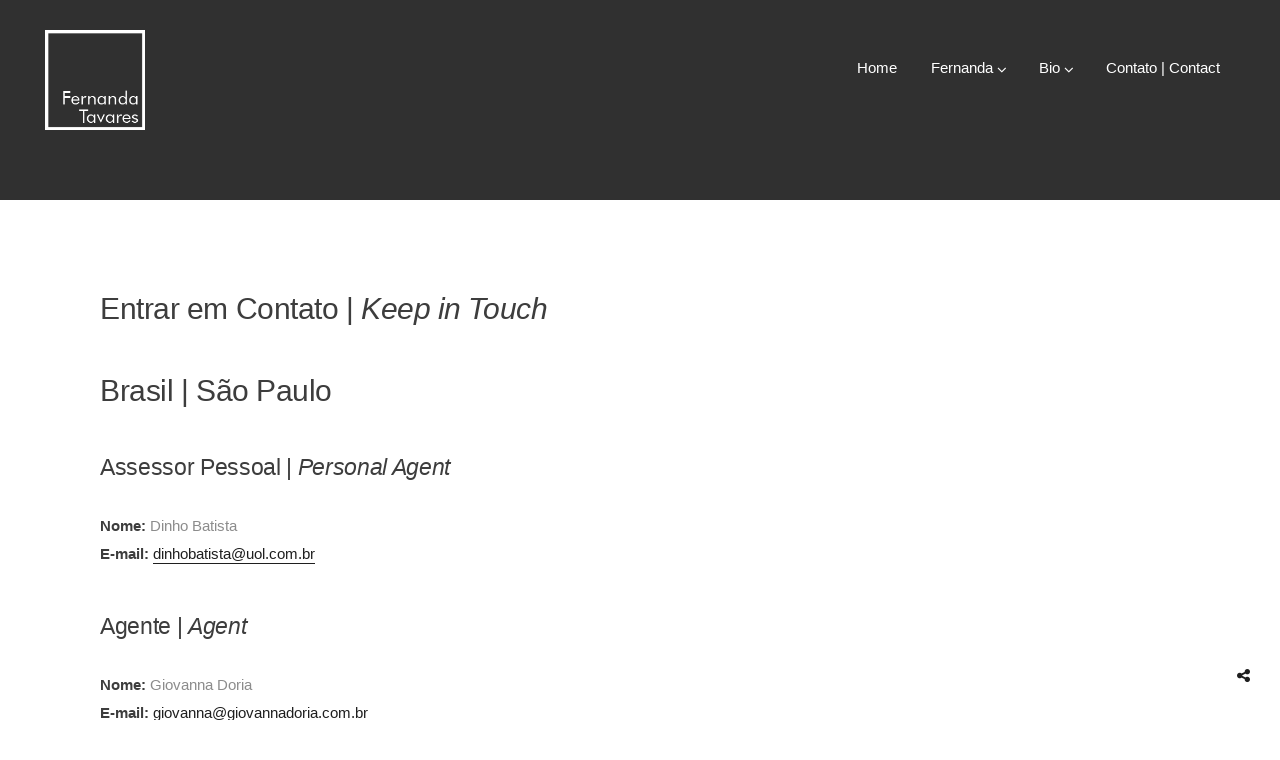

--- FILE ---
content_type: text/html; charset=UTF-8
request_url: http://fernandatavaresofficial.com/contato/
body_size: 23867
content:
<!DOCTYPE HTML>
<html lang="pt-BR">
<head>
	<!--[if ie]><meta http-equiv="X-UA-Compatible" content="IE=edge,chrome=1"><![endif]-->
	<meta charset="UTF-8" />
	<meta name="author" content="" />
	<meta name="viewport" content="width=device-width, initial-scale=1.0, maximum-scale=1.0, user-scalable=no" />
	
	<link rel="profile" href="http://gmpg.org/xfn/11" />
	
	<!-- Pingbacks -->
	<link rel="pingback" href="http://fernandatavaresofficial.com/xmlrpc.php" />
	
		
	<title>Contato &#8211; Fernanda Tavares</title>
<meta name='robots' content='max-image-preview:large' />
<link rel='dns-prefetch' href='//s.w.org' />
<link rel="alternate" type="application/rss+xml" title="Feed para Fernanda Tavares &raquo;" href="http://fernandatavaresofficial.com/feed/" />
<script type="text/javascript">
window._wpemojiSettings = {"baseUrl":"https:\/\/s.w.org\/images\/core\/emoji\/14.0.0\/72x72\/","ext":".png","svgUrl":"https:\/\/s.w.org\/images\/core\/emoji\/14.0.0\/svg\/","svgExt":".svg","source":{"concatemoji":"http:\/\/fernandatavaresofficial.com\/wp-includes\/js\/wp-emoji-release.min.js?ver=6.0.11"}};
/*! This file is auto-generated */
!function(e,a,t){var n,r,o,i=a.createElement("canvas"),p=i.getContext&&i.getContext("2d");function s(e,t){var a=String.fromCharCode,e=(p.clearRect(0,0,i.width,i.height),p.fillText(a.apply(this,e),0,0),i.toDataURL());return p.clearRect(0,0,i.width,i.height),p.fillText(a.apply(this,t),0,0),e===i.toDataURL()}function c(e){var t=a.createElement("script");t.src=e,t.defer=t.type="text/javascript",a.getElementsByTagName("head")[0].appendChild(t)}for(o=Array("flag","emoji"),t.supports={everything:!0,everythingExceptFlag:!0},r=0;r<o.length;r++)t.supports[o[r]]=function(e){if(!p||!p.fillText)return!1;switch(p.textBaseline="top",p.font="600 32px Arial",e){case"flag":return s([127987,65039,8205,9895,65039],[127987,65039,8203,9895,65039])?!1:!s([55356,56826,55356,56819],[55356,56826,8203,55356,56819])&&!s([55356,57332,56128,56423,56128,56418,56128,56421,56128,56430,56128,56423,56128,56447],[55356,57332,8203,56128,56423,8203,56128,56418,8203,56128,56421,8203,56128,56430,8203,56128,56423,8203,56128,56447]);case"emoji":return!s([129777,127995,8205,129778,127999],[129777,127995,8203,129778,127999])}return!1}(o[r]),t.supports.everything=t.supports.everything&&t.supports[o[r]],"flag"!==o[r]&&(t.supports.everythingExceptFlag=t.supports.everythingExceptFlag&&t.supports[o[r]]);t.supports.everythingExceptFlag=t.supports.everythingExceptFlag&&!t.supports.flag,t.DOMReady=!1,t.readyCallback=function(){t.DOMReady=!0},t.supports.everything||(n=function(){t.readyCallback()},a.addEventListener?(a.addEventListener("DOMContentLoaded",n,!1),e.addEventListener("load",n,!1)):(e.attachEvent("onload",n),a.attachEvent("onreadystatechange",function(){"complete"===a.readyState&&t.readyCallback()})),(e=t.source||{}).concatemoji?c(e.concatemoji):e.wpemoji&&e.twemoji&&(c(e.twemoji),c(e.wpemoji)))}(window,document,window._wpemojiSettings);
</script>
<style type="text/css">
img.wp-smiley,
img.emoji {
	display: inline !important;
	border: none !important;
	box-shadow: none !important;
	height: 1em !important;
	width: 1em !important;
	margin: 0 0.07em !important;
	vertical-align: -0.1em !important;
	background: none !important;
	padding: 0 !important;
}
</style>
	<link rel='stylesheet' id='wp-block-library-css'  href='http://fernandatavaresofficial.com/wp-includes/css/dist/block-library/style.min.css?ver=6.0.11' type='text/css' media='all' />
<style id='global-styles-inline-css' type='text/css'>
body{--wp--preset--color--black: #000000;--wp--preset--color--cyan-bluish-gray: #abb8c3;--wp--preset--color--white: #ffffff;--wp--preset--color--pale-pink: #f78da7;--wp--preset--color--vivid-red: #cf2e2e;--wp--preset--color--luminous-vivid-orange: #ff6900;--wp--preset--color--luminous-vivid-amber: #fcb900;--wp--preset--color--light-green-cyan: #7bdcb5;--wp--preset--color--vivid-green-cyan: #00d084;--wp--preset--color--pale-cyan-blue: #8ed1fc;--wp--preset--color--vivid-cyan-blue: #0693e3;--wp--preset--color--vivid-purple: #9b51e0;--wp--preset--gradient--vivid-cyan-blue-to-vivid-purple: linear-gradient(135deg,rgba(6,147,227,1) 0%,rgb(155,81,224) 100%);--wp--preset--gradient--light-green-cyan-to-vivid-green-cyan: linear-gradient(135deg,rgb(122,220,180) 0%,rgb(0,208,130) 100%);--wp--preset--gradient--luminous-vivid-amber-to-luminous-vivid-orange: linear-gradient(135deg,rgba(252,185,0,1) 0%,rgba(255,105,0,1) 100%);--wp--preset--gradient--luminous-vivid-orange-to-vivid-red: linear-gradient(135deg,rgba(255,105,0,1) 0%,rgb(207,46,46) 100%);--wp--preset--gradient--very-light-gray-to-cyan-bluish-gray: linear-gradient(135deg,rgb(238,238,238) 0%,rgb(169,184,195) 100%);--wp--preset--gradient--cool-to-warm-spectrum: linear-gradient(135deg,rgb(74,234,220) 0%,rgb(151,120,209) 20%,rgb(207,42,186) 40%,rgb(238,44,130) 60%,rgb(251,105,98) 80%,rgb(254,248,76) 100%);--wp--preset--gradient--blush-light-purple: linear-gradient(135deg,rgb(255,206,236) 0%,rgb(152,150,240) 100%);--wp--preset--gradient--blush-bordeaux: linear-gradient(135deg,rgb(254,205,165) 0%,rgb(254,45,45) 50%,rgb(107,0,62) 100%);--wp--preset--gradient--luminous-dusk: linear-gradient(135deg,rgb(255,203,112) 0%,rgb(199,81,192) 50%,rgb(65,88,208) 100%);--wp--preset--gradient--pale-ocean: linear-gradient(135deg,rgb(255,245,203) 0%,rgb(182,227,212) 50%,rgb(51,167,181) 100%);--wp--preset--gradient--electric-grass: linear-gradient(135deg,rgb(202,248,128) 0%,rgb(113,206,126) 100%);--wp--preset--gradient--midnight: linear-gradient(135deg,rgb(2,3,129) 0%,rgb(40,116,252) 100%);--wp--preset--duotone--dark-grayscale: url('#wp-duotone-dark-grayscale');--wp--preset--duotone--grayscale: url('#wp-duotone-grayscale');--wp--preset--duotone--purple-yellow: url('#wp-duotone-purple-yellow');--wp--preset--duotone--blue-red: url('#wp-duotone-blue-red');--wp--preset--duotone--midnight: url('#wp-duotone-midnight');--wp--preset--duotone--magenta-yellow: url('#wp-duotone-magenta-yellow');--wp--preset--duotone--purple-green: url('#wp-duotone-purple-green');--wp--preset--duotone--blue-orange: url('#wp-duotone-blue-orange');--wp--preset--font-size--small: 13px;--wp--preset--font-size--medium: 20px;--wp--preset--font-size--large: 36px;--wp--preset--font-size--x-large: 42px;}.has-black-color{color: var(--wp--preset--color--black) !important;}.has-cyan-bluish-gray-color{color: var(--wp--preset--color--cyan-bluish-gray) !important;}.has-white-color{color: var(--wp--preset--color--white) !important;}.has-pale-pink-color{color: var(--wp--preset--color--pale-pink) !important;}.has-vivid-red-color{color: var(--wp--preset--color--vivid-red) !important;}.has-luminous-vivid-orange-color{color: var(--wp--preset--color--luminous-vivid-orange) !important;}.has-luminous-vivid-amber-color{color: var(--wp--preset--color--luminous-vivid-amber) !important;}.has-light-green-cyan-color{color: var(--wp--preset--color--light-green-cyan) !important;}.has-vivid-green-cyan-color{color: var(--wp--preset--color--vivid-green-cyan) !important;}.has-pale-cyan-blue-color{color: var(--wp--preset--color--pale-cyan-blue) !important;}.has-vivid-cyan-blue-color{color: var(--wp--preset--color--vivid-cyan-blue) !important;}.has-vivid-purple-color{color: var(--wp--preset--color--vivid-purple) !important;}.has-black-background-color{background-color: var(--wp--preset--color--black) !important;}.has-cyan-bluish-gray-background-color{background-color: var(--wp--preset--color--cyan-bluish-gray) !important;}.has-white-background-color{background-color: var(--wp--preset--color--white) !important;}.has-pale-pink-background-color{background-color: var(--wp--preset--color--pale-pink) !important;}.has-vivid-red-background-color{background-color: var(--wp--preset--color--vivid-red) !important;}.has-luminous-vivid-orange-background-color{background-color: var(--wp--preset--color--luminous-vivid-orange) !important;}.has-luminous-vivid-amber-background-color{background-color: var(--wp--preset--color--luminous-vivid-amber) !important;}.has-light-green-cyan-background-color{background-color: var(--wp--preset--color--light-green-cyan) !important;}.has-vivid-green-cyan-background-color{background-color: var(--wp--preset--color--vivid-green-cyan) !important;}.has-pale-cyan-blue-background-color{background-color: var(--wp--preset--color--pale-cyan-blue) !important;}.has-vivid-cyan-blue-background-color{background-color: var(--wp--preset--color--vivid-cyan-blue) !important;}.has-vivid-purple-background-color{background-color: var(--wp--preset--color--vivid-purple) !important;}.has-black-border-color{border-color: var(--wp--preset--color--black) !important;}.has-cyan-bluish-gray-border-color{border-color: var(--wp--preset--color--cyan-bluish-gray) !important;}.has-white-border-color{border-color: var(--wp--preset--color--white) !important;}.has-pale-pink-border-color{border-color: var(--wp--preset--color--pale-pink) !important;}.has-vivid-red-border-color{border-color: var(--wp--preset--color--vivid-red) !important;}.has-luminous-vivid-orange-border-color{border-color: var(--wp--preset--color--luminous-vivid-orange) !important;}.has-luminous-vivid-amber-border-color{border-color: var(--wp--preset--color--luminous-vivid-amber) !important;}.has-light-green-cyan-border-color{border-color: var(--wp--preset--color--light-green-cyan) !important;}.has-vivid-green-cyan-border-color{border-color: var(--wp--preset--color--vivid-green-cyan) !important;}.has-pale-cyan-blue-border-color{border-color: var(--wp--preset--color--pale-cyan-blue) !important;}.has-vivid-cyan-blue-border-color{border-color: var(--wp--preset--color--vivid-cyan-blue) !important;}.has-vivid-purple-border-color{border-color: var(--wp--preset--color--vivid-purple) !important;}.has-vivid-cyan-blue-to-vivid-purple-gradient-background{background: var(--wp--preset--gradient--vivid-cyan-blue-to-vivid-purple) !important;}.has-light-green-cyan-to-vivid-green-cyan-gradient-background{background: var(--wp--preset--gradient--light-green-cyan-to-vivid-green-cyan) !important;}.has-luminous-vivid-amber-to-luminous-vivid-orange-gradient-background{background: var(--wp--preset--gradient--luminous-vivid-amber-to-luminous-vivid-orange) !important;}.has-luminous-vivid-orange-to-vivid-red-gradient-background{background: var(--wp--preset--gradient--luminous-vivid-orange-to-vivid-red) !important;}.has-very-light-gray-to-cyan-bluish-gray-gradient-background{background: var(--wp--preset--gradient--very-light-gray-to-cyan-bluish-gray) !important;}.has-cool-to-warm-spectrum-gradient-background{background: var(--wp--preset--gradient--cool-to-warm-spectrum) !important;}.has-blush-light-purple-gradient-background{background: var(--wp--preset--gradient--blush-light-purple) !important;}.has-blush-bordeaux-gradient-background{background: var(--wp--preset--gradient--blush-bordeaux) !important;}.has-luminous-dusk-gradient-background{background: var(--wp--preset--gradient--luminous-dusk) !important;}.has-pale-ocean-gradient-background{background: var(--wp--preset--gradient--pale-ocean) !important;}.has-electric-grass-gradient-background{background: var(--wp--preset--gradient--electric-grass) !important;}.has-midnight-gradient-background{background: var(--wp--preset--gradient--midnight) !important;}.has-small-font-size{font-size: var(--wp--preset--font-size--small) !important;}.has-medium-font-size{font-size: var(--wp--preset--font-size--medium) !important;}.has-large-font-size{font-size: var(--wp--preset--font-size--large) !important;}.has-x-large-font-size{font-size: var(--wp--preset--font-size--x-large) !important;}
</style>
<link rel='stylesheet' id='rs-plugin-settings-css'  href='http://fernandatavaresofficial.com/wp-content/plugins/revslider/public/assets/css/settings.css?ver=5.2.5.1' type='text/css' media='all' />
<style id='rs-plugin-settings-inline-css' type='text/css'>
#rs-demo-id {}
</style>
<link rel='stylesheet' id='default-css'  href='http://fernandatavaresofficial.com/wp-content/themes/oslo/style.css?ver=6.0.11' type='text/css' media='all' />
<link rel='stylesheet' id='oslo-responsive-css'  href='http://fernandatavaresofficial.com/wp-content/themes/oslo/styles/responsive.css?ver=6.0.11' type='text/css' media='all' />
<script type='text/javascript' src='http://fernandatavaresofficial.com/wp-includes/js/jquery/jquery.min.js?ver=3.6.0' id='jquery-core-js'></script>
<script type='text/javascript' src='http://fernandatavaresofficial.com/wp-includes/js/jquery/jquery-migrate.min.js?ver=3.3.2' id='jquery-migrate-js'></script>
<script type='text/javascript' src='http://fernandatavaresofficial.com/wp-content/plugins/revslider/public/assets/js/jquery.themepunch.tools.min.js?ver=5.2.5.1' id='tp-tools-js'></script>
<script type='text/javascript' src='http://fernandatavaresofficial.com/wp-content/plugins/revslider/public/assets/js/jquery.themepunch.revolution.min.js?ver=5.2.5.1' id='revmin-js'></script>
<link rel="https://api.w.org/" href="http://fernandatavaresofficial.com/wp-json/" /><link rel="alternate" type="application/json" href="http://fernandatavaresofficial.com/wp-json/wp/v2/pages/515" /><link rel="EditURI" type="application/rsd+xml" title="RSD" href="http://fernandatavaresofficial.com/xmlrpc.php?rsd" />
<link rel="wlwmanifest" type="application/wlwmanifest+xml" href="http://fernandatavaresofficial.com/wp-includes/wlwmanifest.xml" /> 
<meta name="generator" content="WordPress 6.0.11" />
<link rel="canonical" href="http://fernandatavaresofficial.com/contato/" />
<link rel='shortlink' href='http://fernandatavaresofficial.com/?p=515' />
<link rel="alternate" type="application/json+oembed" href="http://fernandatavaresofficial.com/wp-json/oembed/1.0/embed?url=http%3A%2F%2Ffernandatavaresofficial.com%2Fcontato%2F" />
<link rel="alternate" type="text/xml+oembed" href="http://fernandatavaresofficial.com/wp-json/oembed/1.0/embed?url=http%3A%2F%2Ffernandatavaresofficial.com%2Fcontato%2F&#038;format=xml" />

		<!-- GA Google Analytics @ https://m0n.co/ga -->
		<script async src="https://www.googletagmanager.com/gtag/js?id=UA-108277036-1"></script>
		<script>
			window.dataLayer = window.dataLayer || [];
			function gtag(){dataLayer.push(arguments);}
			gtag('js', new Date());
			gtag('config', 'UA-108277036-1');
		</script>

	<link rel="stylesheet" href="http://fernandatavaresofficial.com/oslo-custom-styles.css?1769168502" type="text/css" media="screen" /><meta name="generator" content="Powered by Visual Composer - drag and drop page builder for WordPress."/>
<!--[if lte IE 9]><link rel="stylesheet" type="text/css" href="http://fernandatavaresofficial.com/wp-content/plugins/js_composer/assets/css/vc_lte_ie9.min.css" media="screen"><![endif]--><meta name="generator" content="Powered by Slider Revolution 5.2.5.1 - responsive, Mobile-Friendly Slider Plugin for WordPress with comfortable drag and drop interface." />
<noscript><style type="text/css"> .wpb_animate_when_almost_visible { opacity: 1; }</style></noscript></head>
<body  class="page-template-default page page-id-515  thmlvAutoLayout wpb-js-composer js-comp-ver-5.0.1 vc_responsive"><div id="thmlvMobileMenuWrap"><div id="thmlvMobileMenuScroll"><nav class="menu-main-menu-container"><ul id="menu-main-menu" class="menu"><li id="menu-item-469" class="menu-item menu-item-type-post_type menu-item-object-page menu-item-home menu-item-469"><a href="http://fernandatavaresofficial.com/">Home</a></li>
<li id="menu-item-435" class="menu-item menu-item-type-post_type menu-item-object-page menu-item-has-children menu-item-435"><a href="http://fernandatavaresofficial.com/fernanda/">Fernanda</a>
<ul class="sub-menu">
	<li id="menu-item-832" class="menu-item menu-item-type-post_type menu-item-object-page menu-item-832"><a href="http://fernandatavaresofficial.com/fernanda/">Sobre</a></li>
	<li id="menu-item-831" class="menu-item menu-item-type-post_type menu-item-object-page menu-item-831"><a href="http://fernandatavaresofficial.com/blog-default/">Blog</a></li>
</ul>
</li>
<li id="menu-item-518" class="menu-item menu-item-type-custom menu-item-object-custom menu-item-has-children menu-item-518"><a href="#">Bio</a>
<ul class="sub-menu">
	<li id="menu-item-519" class="menu-item menu-item-type-custom menu-item-object-custom menu-item-519"><a href="http://fernandatavaresofficial.com/portfolio/capas/">Capas | Covers</a></li>
	<li id="menu-item-672" class="menu-item menu-item-type-custom menu-item-object-custom menu-item-672"><a href="http://fernandatavaresofficial.com/portfolio/campanhas/">Campanhas | Campaigns</a></li>
	<li id="menu-item-521" class="menu-item menu-item-type-custom menu-item-object-custom menu-item-521"><a href="http://fernandatavaresofficial.com/portfolio/editoriais/">Editoriais | Editorial</a></li>
	<li id="menu-item-683" class="menu-item menu-item-type-custom menu-item-object-custom menu-item-683"><a href="http://fernandatavaresofficial.com/portfolio/videos/">Videos</a></li>
</ul>
</li>
<li id="menu-item-523" class="menu-item menu-item-type-post_type menu-item-object-page current-menu-item page_item page-item-515 current_page_item menu-item-523"><a href="http://fernandatavaresofficial.com/contato/" aria-current="page">Contato | Contact</a></li>
</ul></nav></div></div><div id="thmlvLogo"><h1><a href="http://fernandatavaresofficial.com" title="Fernanda Tavares"><img src="http://fernandatavaresofficial.com/wp-content/uploads/2016/07/FERNANDA_LOGO_WHITE_PNG.png" alt="Fernanda Tavares" data-appeal-light="http://fernandatavaresofficial.com/wp-content/uploads/2016/07/FERNANDA_LOGO_BLACK_PSD.png"  data-appeal-dark="http://fernandatavaresofficial.com/wp-content/uploads/2016/07/FERNANDA_LOGO_WHITE_PNG.png" /></a></h1></div><div id="thmlvMenuWrap" class="thmlvDesktopMenu"><nav id="thmlvHeaderMenu" class="menu-main-menu-container"><ul id="menu-main-menu-1" class="menu"><li id="thmlv-menu-item-469" class="menu-item menu-item-type-post_type menu-item-object-page menu-item-home"><a href="http://fernandatavaresofficial.com/">Home </a></li>
<li id="thmlv-menu-item-435" class="menu-item menu-item-type-post_type menu-item-object-page menu-item-has-children"><a href="http://fernandatavaresofficial.com/fernanda/">Fernanda </a>
<ul class="sub-menu  level-0" >
	<li id="thmlv-menu-item-832" class="menu-item menu-item-type-post_type menu-item-object-page"><a href="http://fernandatavaresofficial.com/fernanda/">Sobre </a></li>
	<li id="thmlv-menu-item-831" class="menu-item menu-item-type-post_type menu-item-object-page"><a href="http://fernandatavaresofficial.com/blog-default/">Blog </a></li>
</ul>
</li>
<li id="thmlv-menu-item-518" class="menu-item menu-item-type-custom menu-item-object-custom menu-item-has-children"><a href="#">Bio </a>
<ul class="sub-menu  level-0" >
	<li id="thmlv-menu-item-519" class="menu-item menu-item-type-custom menu-item-object-custom"><a href="http://fernandatavaresofficial.com/portfolio/capas/">Capas | Covers </a></li>
	<li id="thmlv-menu-item-672" class="menu-item menu-item-type-custom menu-item-object-custom"><a href="http://fernandatavaresofficial.com/portfolio/campanhas/">Campanhas | Campaigns </a></li>
	<li id="thmlv-menu-item-521" class="menu-item menu-item-type-custom menu-item-object-custom"><a href="http://fernandatavaresofficial.com/portfolio/editoriais/">Editoriais | Editorial </a></li>
	<li id="thmlv-menu-item-683" class="menu-item menu-item-type-custom menu-item-object-custom"><a href="http://fernandatavaresofficial.com/portfolio/videos/">Videos </a></li>
</ul>
</li>
<li id="thmlv-menu-item-523" class="menu-item menu-item-type-post_type menu-item-object-page current-menu-item page_item page-item-515 current_page_item"><a href="http://fernandatavaresofficial.com/contato/">Contato | Contact </a></li>
</ul></nav><span id="thmlvMenuIcon"><span id="thmlvHamburger"><span></span><span></span><span></span><span></span></span></span></div><header id="thmlvHeader" class="thmlvFixedHeight" data-height-value="200"></header><div id="thmlvContent" class="container row">
	<h2>Entrar em Contato | <em>Keep in Touch</em></h2>
<h2>Brasil | São Paulo</h2>
<h3>Assessor Pessoal | <em>Personal Agent</em></h3>
<p><strong>Nome: </strong>Dinho Batista<strong><br />
E-mail:</strong> <a href="mailto:dinhobatista@uol.com.br">dinhobatista@uol.com.br</a></p>
<h3>Agente | <em>Agent</em></h3>
<p><strong>Nome: </strong>Giovanna Doria<strong><br />
E-mail:</strong> <a href="mailto:giovanna@giovannadoria.com.br">giovanna@giovannadoria.com.br</a><br />
<strong>Telefone: </strong>+55.11.2738.3528 / +55.11.97030.4333</p>
<h2>Redes Sociais | <em>Social Media</em></h2>
<p><strong>Instagram:</strong> <a href="https://www.instagram.com/fernandatavares_official/" target="_blank" rel="noopener">@fernandatavares_official</a><br />
<strong>Youtube: </strong><a href="https://goo.gl/UABJsq">https://goo.gl/UABJsq</a><strong><br />
Facebook:</strong> <a href="https://www.facebook.com/fernandatavaresoficial/" target="_blank" rel="noopener">fb.com/fernandatavaresoficial</a><br />
<strong>Snapchat:</strong> FeTavares80</p>
<p>&nbsp;</p>
	<div class="thmlvClear"></div>
	</div>
	<footer id="thmlvFooter" class="thmlvStandardWidth">
		<div class="container row gutters">
			<div class="span_12 col"></div>		</div>
		<div class="container row">
			<div class="span_6 col">
				<span id="thmlvCopyright">© Design by <a href="https://instagram.com/rgoldoni">@rgoldoni</a> &amp; <a href="http://webiwebi.com">WebiWebi+</a></span><ul id="thmlvSocial"><li><a href="https://www.facebook.com/fernandatavaresoficial" title="Join us on facebook" target="_blank" class="facebook fa fa-facebook"></a></li><li><a href="https://www.instagram.com/fernandatavares_official" title="Join us on instagram" target="_blank" class="instagram fa fa-instagram"></a></li><li><a href="https://www.youtube.com/channel/UCQXv020ZE4mx3bNzS81gMCQ" title="Join us on youtube" target="_blank" class="youtube fa fa-youtube"></a></li></ul>			</div>
			<div class="span_6 col">
				<a href="#" id="thmlvToTop">Back to top</a>
			</div>
		</div>
	</footer>
	<div id="thmlvShareBar" data-url="http://fernandatavaresofficial.com/contato/" data-description="Contato" data-media=""><a href="#" title="Share" id="thmlvSocialToggle"><i class="fa fa-share-alt"></i></a><ul></ul></div><script type='text/javascript' src='http://fernandatavaresofficial.com/wp-content/themes/oslo/include/modernizr-custom.js?ver=6.0.11' id='oslo-modernizr-js'></script>
<script type='text/javascript' src='http://fernandatavaresofficial.com/wp-content/themes/oslo/include/respond.min.js?ver=6.0.11' id='oslo-respond-js'></script>
<script type='text/javascript' src='http://fernandatavaresofficial.com/wp-content/themes/oslo/include/jquery.fitvids.js?ver=6.0.11' id='oslo-fitvid-js'></script>
<script type='text/javascript' src='http://fernandatavaresofficial.com/wp-content/themes/oslo/include/rgbaster.min.js?ver=6.0.11' id='oslo-rgbaster-js'></script>
<script type='text/javascript' src='http://fernandatavaresofficial.com/wp-content/themes/oslo/include/pace.min.js?ver=6.0.11' id='oslo-pace-js'></script>
<script type='text/javascript' src='http://fernandatavaresofficial.com/wp-content/themes/oslo/include/imagesloaded.pkgd.min.js?ver=6.0.11' id='oslo-imagesloaded-js'></script>
<script type='text/javascript' src='http://fernandatavaresofficial.com/wp-content/themes/oslo/include/hammer.js?ver=6.0.11' id='oslo-hammer-js'></script>
<script type='text/javascript' src='http://fernandatavaresofficial.com/wp-content/themes/oslo/include/jquery.sharrre.min.js?ver=6.0.11' id='oslo-sharrre-js'></script>
<script type='text/javascript' src='http://fernandatavaresofficial.com/wp-content/themes/oslo/include/jquery.superslides.js?ver=6.0.11' id='oslo-superslides-js'></script>
<script type='text/javascript' src='http://fernandatavaresofficial.com/wp-content/themes/oslo/include/jquery.themelovin.js?ver=6.0.11' id='oslo-themelovin-js'></script>
</body>
</html>

--- FILE ---
content_type: text/css
request_url: http://fernandatavaresofficial.com/wp-content/themes/oslo/style.css?ver=6.0.11
body_size: 21143
content:
/* ---------------------------------------------------------------------------------------
	
	Theme Name: Oslo
	Theme URI: http://www.themelovin.com
	Description: Oslo: Creative and Multi-Purpose Portfolio Theme.
	Author: Themelovin
	Author URI: http://www.themelovin.com
	Tags: two-columns, three-columns, threaded-comments, theme-options, right-sidebar
	License: GNU General Public License version 3.0
	License URI: http://www.gnu.org/licenses/gpl-3.0.html
	Version: 1.1.3
	
	Designed & Handcrafted by Nicola Pagani and Emanuele Zenoni for themelovin.com
	All files, unless otherwise stated, are released under the GNU General Public License
	
	version 3.0 (http://www.gnu.org/licenses/gpl-3.0.html)
	
--------------------------------------------------------------------------------------- */

@import url("./styles/reset.css");
@import url("./styles/extra.css");
@import url("./styles/pace.css");
@import url("./styles/menu.css");
@import url("./styles/responsive.gs.12col.css");
@import url("./styles/font-awesome.min.css");
@import url("./styles/wp-essentials.css");

/*----------------------------------------------------------------------------------------

TABLE OF CONTENTS:
1. General
2. Forms
3. Links
4. Lists
5. Typo
6. Stuff

----------------------------------------------------------------------------------------*/

/*----------------------------------------------------------------------------------------
1. General
----------------------------------------------------------------------------------------*/

@-webkit-keyframes bounceInUp {
  0%, 60%, 75%, 90%, 100% {
    -webkit-transition-timing-function: cubic-bezier(0.215, 0.610, 0.355, 1.000);
            transition-timing-function: cubic-bezier(0.215, 0.610, 0.355, 1.000);
  }

  0% {
    opacity: 0;
    -webkit-transform: translate3d(0, 1000px, 0);
            transform: translate3d(0, 1000px, 0);
  }

  60% {
    opacity: 1;
    -webkit-transform: translate3d(0, -7px, 0);
            transform: translate3d(0, -7px, 0);
  }

  75% {
    -webkit-transform: translate3d(0, 3px, 0);
            transform: translate3d(0, 3px, 0);
  }

  90% {
    -webkit-transform: translate3d(0, -1px, 0);
            transform: translate3d(0, -1px, 0);
  }

  100% {
    -webkit-transform: translate3d(0, 0, 0);
            transform: translate3d(0, 0, 0);
  }
}

@keyframes bounceInUp {
  0%, 60%, 75%, 90%, 100% {
    -webkit-transition-timing-function: cubic-bezier(0.215, 0.610, 0.355, 1.000);
            transition-timing-function: cubic-bezier(0.215, 0.610, 0.355, 1.000);
  }

  0% {
    opacity: 0;
    -webkit-transform: translate3d(0, 1000px, 0);
            transform: translate3d(0, 1000px, 0);
  }

  60% {
    opacity: 1;
    -webkit-transform: translate3d(0, -10px, 0);
            transform: translate3d(0, -10px, 0);
  }

  75% {
    -webkit-transform: translate3d(0, 5px, 0);
            transform: translate3d(0, 5px, 0);
  }

  90% {
    -webkit-transform: translate3d(0, -2px, 0);
            transform: translate3d(0, -2px, 0);
  }

  100% {
    -webkit-transform: translate3d(0, 0, 0);
            transform: translate3d(0, 0, 0);
  }
}

html {
	height: 100%;
	width: 100%;
}

body {
	background-position: center center;
	font-size: 16px;
	height: 100%;
	line-height: 1.875;
	overflow-x: hidden;
	position: relative;
	width: 100%;
}

body.pace-done #thmlvLogo,
body.pace-done #thmlvContent.container,
body.pace-done #thmlvHeader,
body.pace-done .thmlvIsotope,
body.pace-done #thmlvFooter,
body.pace-done #thmlvMenuWrap,
body.pace-done .thmlvNextPostLink,
body.pace-done .thmlvSelectedContent,
body.pace-done #thmlvShareBar {
    opacity: 1;
    -webkit-transition: opacity 0.4s 0.5s linear;
    -moz-transition: opacity 0.4s 0.5s linear;
    -o-transition: opacity 0.4s 0.5s linear;
    transition: opacity 0.4s 0.5s linear;
}

.blog #thmlvContent.container,
.single-post #thmlvContent.container,
.thmlvClassicPost .container,
.thmlvListPost .container {
	max-width: 680px;
}

body.thmlvMobileActive {
	overflow: hidden;
}

.comment-respond {
    margin: 0 auto;
    max-width: 680px;
}

.error404 #thmlvContent {
	text-align: center;
}

.error404 #thmlvFooter {
	margin-top: 12em;
}

.no-touchevents #thmlvHeader video {
	display: block;
}

.pace .pace-progress {
	height: 5px;
}

.page #thmlvCommentsWrap {
    background: none repeat scroll 0 0 rgba(0,0,0,0.06);
    font-size: 0.875em;
    margin-top: 6em;
    padding-bottom: 6em;
    padding-top: 4em;
}

.page-template-oslo-page-full-width #thmlvContent.container {
	max-width: 100%;
	overflow: hidden;
}

.thmlvClear {
	clear: both;
	display: block;
}

.thmlvCommentContent {
    margin-left: 6em;
}

#thmlvContent.container {
    opacity: 0;
}

#thmlvContent.container,
#thmlvFooter .container {
	max-width: 1080px;
}

#thmlvFooter {
	margin-top: 6em;
    opacity: 0;
}

#thmlvFooter .container {
	padding-bottom: 3em;
	padding-top: 3em;
}

#thmlvFooter.thmlvFullWidth .container {
	padding-left: 3em;
	padding-right: 3em;
	max-width: 100%;
}

#thmlvFooter .span_6:last-of-type {
	text-align: right;
}

#thmlvHeader {
	background-color: #fff;
	background-position: center center;
	background-repeat: no-repeat;
	background-size: cover;
	margin-bottom: 6em;
	/* fix the video overflow on not-wide screen */
	/* overflow: hidden; - Removed to fit the superfish submenu behavior */
	max-width: 100%;
    opacity: 0;
	position: relative;
}

#thmlvHeaderMenu {
	display: inline-block;
	height: 75px;
	line-height: 75px;
    filter: alpha(opacity=0);
    -ms-filter: "progid:DXImageTransform.Microsoft.Alpha(Opacity=0)";
    opacity: 0;
    visibility: hidden;
}

#thmlvLogo {
	margin-left: 3em;
	position: absolute;
	left: 0;
	opacity: 0;
    top: 2em;
    z-index: 9998;
}

#thmlvMenuWrap:hover #thmlvHeaderMenu {
    filter: alpha(opacity=100);
    margin-right: 75px;
    -ms-filter: "progid:DXImageTransform.Microsoft.Alpha(Opacity=100)";
    opacity: 1;
    -webkit-transition: opacity 0.4s 0.5s linear;
    -moz-transition: opacity 0.4s 0.5s linear;
    -o-transition: opacity 0.4s 0.5s linear;
    transition: opacity 0.4s 0.5s linear;
    visibility: visible;
}

#thmlvMenuWrap.thmlvDesktopMenu:hover #thmlvHeaderMenu {
	margin-right: 0;
}

#thmlvMenuWrap {
    padding: 0;
    position: absolute;
    margin-right: 3em;
    opacity: 0;
    /* overflow: hidden; - Removed to fit the superfish submenu behavior */
    right: 0;
    text-align: right;
    top: 2em;
    -webkit-transition: all 1s cubic-bezier(0.23, 1, 0.32, 1);
    -moz-transition: all 1s cubic-bezier(0.23, 1, 0.32, 1);
    -o-transition: all 1s cubic-bezier(0.23, 1, 0.32, 1);
    transition: all 1s cubic-bezier(0.23, 1, 0.32, 1);
    width: 75px;
    z-index: 9999;
}

#thmlvMenuWrap:hover,
#thmlvMenuWrap:focus {
	width: 75%;
}

#thmlvMenuWrap.thmlvDesktopMenu {
	width: 75%;
}

#thmlvMenuWrap.thmlvDesktopMenu #thmlvHeaderMenu {
	opacity: 1;
	visibility: visible;
}

#thmlvMobileMenuScroll {
	height: 100vh;
	padding-left: 2em;
	padding-right: 2em;
	padding-top: 4em;
	overflow: auto;
}

#thmlvMobileMenuWrap {
	height: 0;
	opacity: 0;
	overflow: hidden;
	position: absolute;
	-webkit-transition: all 1s cubic-bezier(0.23, 1, 0.32, 1);
    -moz-transition: all 1s cubic-bezier(0.23, 1, 0.32, 1);
    -o-transition: all 1s cubic-bezier(0.23, 1, 0.32, 1);
    transition: all 1s cubic-bezier(0.23, 1, 0.32, 1);
	width: 100vw;
	z-index: 9999;
}

.thmlvMobileActive #thmlvMobileMenuWrap {
	height: 100vh;
	opacity: 1;
}

#thmlvSectionTitle {
	bottom: 0;
	padding-bottom: 5%;
	position: absolute;
	left: 3em;
	z-index: 9997;
}

#thmlvSectionTitle.thmlvTitleBottomCenter {
	left: auto;
	width: 100%;
}

#thmlvSectionTitle.thmlvTitleBottomRight {
	left: auto;
	right: 3em;
}

#thmlvSectionTitle.thmlvTitleCenter {
	bottom: 50%;
	left: 0;
	padding-bottom: 0;
	text-align: center;
	-webkit-transform: translateY(50%);
    -moz-transform: translateY(50%);
    -ms-transform: translateY(50%);
    -o-transform: translateY(50%);
    transform: translateY(50%);
    width: 100%;
}

#thmlvSectionTitle.thmlvTitleCenterLeft {
	bottom: 50%;
	padding-bottom: 0;
	-webkit-transform: translateY(50%);
    -moz-transform: translateY(50%);
    -ms-transform: translateY(50%);
    -o-transform: translateY(50%);
    transform: translateY(50%);
}

#thmlvSectionTitle.thmlvTitleCenterRight {
	bottom: 50%;
	left: auto;
	padding-bottom: 0;
	right: 3em;
	-webkit-transform: translateY(50%);
    -moz-transform: translateY(50%);
    -ms-transform: translateY(50%);
    -o-transform: translateY(50%);
    transform: translateY(50%);
}

#thmlvSectionTitle.thmlvTitleTopCenter {
	bottom: auto;
	left: 0;
	padding-bottom: 0;
	padding-top: 5%;
	top: 0;
	width: 100%;
}

#thmlvSectionTitle.thmlvTitleTopLeft {
	bottom: auto;
	padding-bottom: 0;
	padding-top: 5%;
	top: 0;
}

#thmlvSectionTitle.thmlvTitleTopRight {
	bottom: auto;
	left: auto;
	padding-bottom: 0;
	padding-top: 5%;
	right: 3em;
	top: 0;
}

#thmlvShareBar {
    bottom: 30px;
    opacity: 0;
    position: fixed;
    right: 30px;
    z-index: 11;
}

.thmlvTypeSearch {
	border-bottom: 1px solid rgba(0, 0, 0, 0.1);
	float: none;
    margin-bottom: 6em;
    padding-bottom: 6em;
}

#thmlvVideoWrap {
	background-position: center center;
	background-size: cover;
	height: 100%;
	overflow: hidden;
	position: relative;
	width: 100%;
}

/*----------------------------------------------------------------------------------------
2. Forms
----------------------------------------------------------------------------------------*/

input[type=text],
input[type=email],
input[type=password],
input[type=url],
input[type=tel],
textarea,
select {
	background-color: #f7f7f7;
	margin: 10px 0 15px;
	width: 100%;
}

input[type=text],
input[type=email],
input[type=password],
input[type=url],
input[type=tel],
input[type=date],
textarea {
	border: 0;
	color: #333333;
	font-size: 1em;
	line-height: 1.675;
	outline: none;
	padding: 1em;
}

input[type=submit] {
	background-color: #333333;
	border: 0px;
	-webkit-border-radius: 2px;
	-moz-border-radius: 2px;
	border-radius: 2px;
	-webkit-box-shadow: none;
	-moz-box-shadow: none;
	box-shadow: none;
	color: #ffffff;
	cursor: pointer;
	font-size: 0.875em;
	font-weight: 400;
	padding: 1em 1.5em;
	-webkit-appearance: none;
	transition: opacity 0.2s ease-out 0s;
	-webkit-transition: opacity 0.2s ease-out 0s;
	-o-transition: opacity 0.2s ease-out 0s;
}

input[type=submit]:hover {
	opacity: .8;
}

.comment-form #comment {
	height: 50px;
	height: 4rem;
	-webkit-transition: all 300ms;
	transition: all 300ms;
}

.comment-form #comment.form-open {
  height: 150px;
  height: 15rem;
}

#respond input[type=text],
#respond input[type=email],
#respond input[type=password],
#respond input[type=url],
#respond input[type=tel],
#respond textarea,
#respond select {
	background-color: #ffffff;
}

/*----------------------------------------------------------------------------------------
3. Links
----------------------------------------------------------------------------------------*/

a {
	text-decoration: none;
	-webkit-transition: color 0.2s ease-out 0s, opacity 0.2s ease-out 0s;
	-moz-transition: color 0.2s ease-out 0s, opacity 0.2s ease-out 0s;
	-o-transition: color 0.2s ease-out 0s, opacity 0.2s ease-out 0s;
    transition: color 0.2s ease-out 0s, opacity 0.2s ease-out 0s;
}

.error404 #thmlvContent a {
	border-bottom-style: solid;
    border-width: 1px;
    padding-bottom: 1px;
}

.sharrre a:hover {
	opacity: .5;
}

.thmlvAuthorMeta .pubtime {
    font-size: 0.75em;
    font-weight: 500;
    letter-spacing: 0.1875em;
    margin-left: 1em;
    margin-right: 1em;
    opacity: 0.7;
    text-transform: uppercase;
}

#thmlvContent p a {
	border-bottom-style: solid;
	border-width: 1px;
	padding-bottom: 1px;
}

#thmlvContent p a:hover {
    opacity: .7;
}

#thmlvLogo a:hover {
	opacity: .85;
}

#thmlvPostNavigation li .thmlvNavNum {
    border-radius: 50%;
    display: block;
    height: 2.25em;
    line-height: 2.25em;
    text-align: center;
    width: 2.25em;
}

#thmlvPostNavigation li.active .thmlvNavNum {
    border-width: 1px;
    border-style: solid;
}

#thmlvShareBar.open #thmlvSocialToggle {
	display: none;
}

#thmlvSocialToggle {
    -webkit-transition: all 0s ease-out, box-shadow 0.3s ease-out, background-color 0.3s ease-out;
    -moz-transition: all 0s ease-out, box-shadow 0.3s ease-out, background-color 0.3s ease-out;
    -o-transition: all 0s ease-out, box-shadow 0.3s ease-out, background-color 0.3s ease-out;
    transition: all 0s ease-out, box-shadow 0.3s ease-out, background-color 0.3s ease-out;
}

#thmlvToTop {
    font-size: 0.75em;
    font-weight: 500;
    letter-spacing: 0.1875em;
    text-transform: uppercase;
}

/*----------------------------------------------------------------------------------------
4. Lists
----------------------------------------------------------------------------------------*/

ol, ul {
  list-style-position: inside;
  list-style-type: decimal;
  margin-bottom: 2em;
}

ul {
  list-style-type: disc;
}

.sharrre {
	margin-bottom: 0;
}

.thmlvCommentList .comment {
    list-style-type: none;
    padding-bottom: 2em;
}

#thmlvHeaderMenu ul {
	float: left;
}

#thmlvHeaderMenu li {
	display: inline-block;
}

#thmlvMobileMenuScroll ul {
	list-style-type: none;
}

#thmlvMobileMenuScroll li ul {
	display: none;
}

#thmlvPostNavigation li {
	display: inline-block;
	margin-right: 0.5em;
}

#thmlvPostNavigation li:last-of-type {
	margin-right: 0;
}

#thmlvSocial {
	display: inline-block;
	margin-bottom: 0;
}

#thmlvSocial li {
	display: inline-block;
	margin-right: 1em;
}

#thmlvShareBar li {
	display: none;
}

#thmlvShareBar.open li {
    display: block;
    -webkit-animation-duration: .75s;
    animation-duration: .75s;
    -webkit-animation-name: bounceInUp;
    animation-name: bounceInUp;
    -webkit-animation-fill-mode: both;
    animation-fill-mode: both;
}

#thmlvShareBar.open li:nth-of-type(1) {
    -webkit-animation-delay: 0.05s;
    -moz-animation-delay: 0.05s;
    -ms-animation-delay: 0.05s;
    -o-animation-delay: 0.05s;
}

#thmlvShareBar.open li:nth-of-type(2) {
    -webkit-animation-delay: 0.1s;
    -moz-animation-delay: 0.1s;
    -ms-animation-delay: 0.1s;
    -o-animation-delay: 0.1s;
}

#thmlvShareBar.open li:nth-of-type(3) {
    -webkit-animation-delay: 0.15s;
    -moz-animation-delay: 0.15s;
    -ms-animation-delay: 0.15s;
    -o-animation-delay: 0.15s;
}

#thmlvShareBar.open li:nth-of-type(4) {
    -webkit-animation-delay: 0.2s;
    -moz-animation-delay: 0.2s;
    -ms-animation-delay: 0.2s;
    -o-animation-delay: 0.2s;
}

/*----------------------------------------------------------------------------------------
5. Typo
----------------------------------------------------------------------------------------*/

h1, h2, h3, h4, h5, h6 {
	font-weight: 500;
	line-height: 1.25;
}

h1 {
	font-size: 2.25em;
	letter-spacing: -0.015em;
	margin-bottom: 0.888em;
	margin-top: 1.333em;
}

h2 {
	font-size: 2em;
	letter-spacing: -0.015em;
	margin-bottom: 1em;
	margin-top: 1.5em;
}

h3 {
	font-size: 1.5em;
	letter-spacing: -0.015em;
	margin-bottom: 1.333em;
	margin-top: 2em;
}

h4 {
	font-size: 1.25em;
	margin-bottom: 1.6em;
	margin-top: 2.400em;
}

h5 {
	font-size: 1.125em;
	margin-bottom: 1.777em;
	margin-top: 2.666em;
}

h6 {
	font-size: 1em;
	margin-bottom: 2em;
	margin-top: 3em;
}

p {
    margin-bottom: 2em;
}

strong {
	font-weight: 600;
}

/*#thmlvContent h1,
#thmlvContent h2,
#thmlvContent h3,
#thmlvContent h4,
#thmlvContent h5,
#thmlvContent h6,
.type-post .container > h1,
.type-post .container > h2,
.type-post .container > h3,
.type-post .container > h4,
.type-post .container > h5,
.type-post .container > h6 {
    padding: 3% 0 2%;
}*/

#thmlvLogo h1 {
	font-size: 2em;
	font-weight: 500;
	margin-bottom: 0;
	margin-top: 0;
}

#thmlvLogo h2 {
	font-size: 0.75em;
	font-weight: 500;
	letter-spacing: 0.1875em;
	opacity: 0.7;
	text-transform: uppercase;
}

#thmlvSectionTitle h3 {
	font-size: 6em;
	font-weight: 500;
	line-height: 1em;
	margin-bottom: 0;
	margin-top: 0;
}

#thmlvSectionTitle h4 {
	font-size: 0.75em;
	font-weight: 500;
	letter-spacing: 0.1875em;
	margin-bottom: 0;
	margin-top: 1em;
	opacity: 0.7;
	text-transform: uppercase;

}

#thmlvSectionTitle.thmlvTitleBottomCenter h3,
#thmlvSectionTitle.thmlvTitleBottomCenter h4,
#thmlvSectionTitle.thmlvTitleBottomCenter .thmlvEntryMeta,
#thmlvSectionTitle.thmlvTitleBottomCenter .thmlvSectionCategories,
#thmlvSectionTitle.thmlvTitleTopCenter h3,
#thmlvSectionTitle.thmlvTitleTopCenter h4,
#thmlvSectionTitle.thmlvTitleTopCenter .thmlvEntryMeta,
#thmlvSectionTitle.thmlvTitleTopCenter .thmlvSectionCategories,
#thmlvSectionTitle.thmlvTitleCenter h3,
#thmlvSectionTitle.thmlvTitleCenter h4,
#thmlvSectionTitle.thmlvTitleCenter .thmlvEntryMeta,
#thmlvSectionTitle.thmlvTitleCenter .thmlvSectionCategories {
	text-align: center;
}

#thmlvSectionTitle.thmlvTitleBottomRight h3,
#thmlvSectionTitle.thmlvTitleBottomRight h4,
#thmlvSectionTitle.thmlvTitleBottomRight .thmlvEntryMeta,
#thmlvSectionTitle.thmlvTitleBottomRight .thmlvSectionCategories,
#thmlvSectionTitle.thmlvTitleCenterRight h3,
#thmlvSectionTitle.thmlvTitleCenterRight h4,
#thmlvSectionTitle.thmlvTitleCenterRight .thmlvEntryMeta,
#thmlvSectionTitle.thmlvTitleCenterRight .thmlvSectionCategories,
#thmlvSectionTitle.thmlvTitleTopRight h3,
#thmlvSectionTitle.thmlvTitleTopRight h4,
#thmlvSectionTitle.thmlvTitleTopRight .thmlvEntryMeta,
#thmlvSectionTitle.thmlvTitleTopRight .thmlvSectionCategories  {
	text-align: right;
}

.thmlvTypeSearch .container > h1 {
	margin: 0;
}

/*----------------------------------------------------------------------------------------
6. Stuff
----------------------------------------------------------------------------------------*/

img {
	display: block;
	height: auto;
	max-width: 100%;
}

.author {
    font-weight: 500;
}

.avatar {
    border-radius: 50%;
}

.comment .avatar {
    float: left;
    margin-right: 1.555em;
}

/* fix revolution slider issue with reset.css */
.tp-splitted {
	white-space: nowrap !important;
}

.thmlvAuthorMeta {
    font-size: 1.25em;
}

.thmlvClassicPost a img {
	-webkit-transition: color 0.6s ease-out 0s, opacity 0.6s ease-out 0s;
	-moz-transition: color 0.6s ease-out 0s, opacity 0.6s ease-out 0s;
	-o-transition: color 0.6s ease-out 0s, opacity 0.6s ease-out 0s;
    transition: color 0.6s ease-out 0s, opacity 0.6s ease-out 0s;
}

.thmlvClassicPost a:hover img {
	opacity: .85;
}

#thmlvCopyright {
	display: inline-block;
	font-size: 0.75em;
    font-weight: 500;
    letter-spacing: 0.1875em;
    margin-right: 2em;
    text-transform: uppercase;
    opacity: 0.7;
}

#thmlvHamburger {
	display: block;
	width: 24px;
	height: 16px;
	position: relative;
	margin: 29.5px auto;
	-webkit-transform: rotate(0deg);
	-moz-transform: rotate(0deg);
	-o-transform: rotate(0deg);
	transform: rotate(0deg);
	-webkit-transition: .5s ease-in-out;
	-moz-transition: .5s ease-in-out;
	-o-transition: .5s ease-in-out;
	transition: .5s ease-in-out;
	cursor: pointer;
}

#thmlvHamburger span {
	display: block;
	position: absolute;
	height: 3px;
	width: 100%;
	border-radius: 1px;
	opacity: 1;
	left: 0;
	-webkit-transform: rotate(0deg);
	-moz-transform: rotate(0deg);
	-o-transform: rotate(0deg);
	transform: rotate(0deg);
	-webkit-transition: .25s ease-in-out;
	-moz-transition: .25s ease-in-out;
	-o-transition: .25s ease-in-out;
	transition: .25s ease-in-out;
}

#thmlvHamburger span:nth-child(1) {
	top: 0px;
}

#thmlvHamburger span:nth-child(2),
#thmlvHamburger span:nth-child(3) {
	top: 8px;
}

#thmlvHamburger span:nth-child(4) {
	top: 16px;
}

#thmlvHeader video {
    left: 0px;
    width: 100%;
    /* fix the video sizes on not-wide screen */
    height: 100%;
    position: absolute;
    top: 0px;
}

#thmlvMenuWrap:hover #thmlvHamburger span:nth-child(1) {
  top: 8px;
  width: 0%;
  left: 50%;
}

#thmlvMenuWrap:hover #thmlvHamburger span:nth-child(2) {
  -webkit-transform: rotate(45deg);
  -moz-transform: rotate(45deg);
  -o-transform: rotate(45deg);
  transform: rotate(45deg);
}

#thmlvMenuWrap:hover #thmlvHamburger span:nth-child(3) {
  -webkit-transform: rotate(-45deg);
  -moz-transform: rotate(-45deg);
  -o-transform: rotate(-45deg);
  transform: rotate(-45deg);
}

#thmlvMenuWrap:hover #thmlvHamburger span:nth-child(4) {
  top: 8px;
  width: 0%;
  left: 50%;
}

#thmlvMenuWrap.thmlvDesktopMenu #thmlvMenuIcon {
	display: none;
}

#thmlvMenuIcon {
	display: block;
	font-size: 2.5em;
	height: 75px;
	position: absolute;
    line-height: 75px;
    margin: 0;
    margin-top: -42.5px;
    padding: 0;
    text-align: center;
    right: 0;
    top: 50%;
    -webkit-transition: .25s ease-in-out;
	-moz-transition: .25s ease-in-out;
	-o-transition: .25s ease-in-out;
	transition: .25s ease-in-out;
    width: 75px;
    -webkit-backface-visibility: hidden;
}

.thmlvMobileActive #thmlvHamburger span {
	background-color: #fff !important;
}

.thmlvMobileActive #thmlvMenuIcon {
	background-color: rgba(0, 0, 0, 0.1);
}

@media (min-aspect-ratio: 16/9) {
	#thmlvHeader video {
    	height: 400%;
    	top: -150%;
	}
}
@media (max-aspect-ratio: 16/9) {
	#thmlvHeader video {
  		left: -150%;
    	width: 400%;
	}
}


--- FILE ---
content_type: text/css
request_url: http://fernandatavaresofficial.com/wp-content/themes/oslo/styles/responsive.css?ver=6.0.11
body_size: 2856
content:
/*----------------------------------------------------------------------------------------

TABLE OF CONTENTS:
1. Media Queries

----------------------------------------------------------------------------------------*/

/*----------------------------------------------------------------------------------------
1. Media Queries
----------------------------------------------------------------------------------------*/

@media (max-width : 1920px) {
	.thmlvSelectedSwitch {
		font-size: 2.25em;
	}
}

@media (max-width : 1600px) {
	.thmlvSelectedSwitch {
		font-size: 2em;
	}
}

@media (max-width : 1440px) {
	.thmlvSelectedSwitch {
		font-size: 1.75em;
	}
}

@media (max-width : 1280px) {
	body {
		font-size: 15px;
	}
	
	.thmlvMasonryTitle {
		bottom: 2.5em;
		left: 2.5em;
	}
	
	.thmlvSelectedSwitch {
		font-size: 1.5em;
	}
}

@media (max-width : 1024px) {
	body {
		font-size: 14px;
	}
	
	.thmlvMasonryTitle {
		bottom: 2em;
		left: 2em;
	}
	
	#thmlvVideoWrap video {
		display: none;
	}
}

@media (max-width : 1080px) {

	#thmlvCommentsWrap,
	#thmlvContent:not(.thmlvSelectedContent),
	#thmlvFooter,
	.thmlvNextPostLink .container,
	.type-post {
		padding-left: 5%;
		padding-right: 5%;
	}
}

@media (max-width : 768px) {
	
	#thmlvFooter .span_6,
	#thmlvFooter .span_6:last-of-type {
		text-align: center;
	}
	
	#thmlvHeaderMenu {
		display: none;
	}
	
	#thmlvLogo {
    	margin-left: 2em;
    }
	
	#thmlvLogo img {
		max-width: 90%;
	}
	
	.thmlvMasonryTitle h1 {
		font-size: 1.75em;
	}
	
	#thmlvMenuIcon {
		margin-top: 0;
		top: 0;
	}
	
	#thmlvMenuWrap {
		margin-right: 1em;
		top: 1em;
	}
	
	#thmlvMenuWrap.thmlvDesktopMenu #thmlvMenuIcon {
		display: block;
	}
	
	#thmlvMobileMenuScroll {
		padding-left: 4em;
		padding-right: 4em;
	}
	
	#thmlvMobileMenuWrap a {
		font-size: 1.5em;
		line-height: 2em;
	}
	
	.thmlvSectionCategories {
		font-size: 0.625em;
	}
}

@media (max-width : 660px) {
	.comment-form #comment {
		height: 70px;
		height: 5rem;
	}
}

@media (max-width : 600px) {
	.thmlvClassicPost,
	.thmlvListPost {
		margin-bottom: 4em;
		padding-bottom: 4em;
	}

	.thmlvClassicPost .avatar,
	.thmlvListPost .avatar {
		display: none;
	}

	.thmlvClassicPost header,
	.thmlvListPost header {
		margin-left: 0;
	}
	
	.thmlvClassicPost header h1,
	.thmlvListPost header h1 {
		font-size: 3em;
	}
	
	.thmlvClassicPost.sticky header h1,
	.thmlvListPost.sticky header h1 {
		font-size: 4em;
	}

	#thmlvLogo h1 {
		font-size: 1.5em;
	}

	#thmlvLogo img {
		max-width: 60%;
	}
	
	.thmlvMasonryTitle h1 {
		font-size: 1.5em;
	}
	
	#thmlvMenuWrap {
		margin-right: 0.5em;
		top: 0.5em;
	}
	
	#thmlvMobileMenuScroll {
		padding-left: 2em;
		padding-right: 2em;
	}
	
	#thmlvMobileMenuWrap a {
		font-size: 1.25em;
	}

	#thmlvSelectedBackgrounds,
	#thmlvSelectedTitles {
		display: none;
	}
	
	#thmlvSectionTitle h3 {
    	font-size: 2.5em;
    }
}

--- FILE ---
content_type: text/css;charset=UTF-8
request_url: http://fernandatavaresofficial.com/oslo-custom-styles.css?1769168502
body_size: 4552
content:
h1, h2, h3, h4, h5, h6, .oslo-btn-title, #thmlvHeaderMenu a, #thmlvMobileMenuScroll a, .thmlvNextPostLink #thmlvNextTitle, .thmlvSelectedSwitch, .vc_tta-title-text, .author {font-family:Playfair Display, sans-serif;}h1, h2, h3, h4, h5, h6, strong, .thmlvListPost, .thmlvNextPostLink #thmlvNextPostLink, .vc_tta-title-text, .vc_toggle_icon:after, .vc_toggle_icon:before, .author, blockquote, .dropcap {color: #3d3d3d;}#thmlvAuthor, #thmlvCopyright, .thmlvEntryMeta, .thmlvNextPostLink #thmlvNextText, #thmlvSectionTitle h4, .thmlvSectionCategories, .thmlvSectionCategoriesVC, #thmlvToTop, .oslo-alt-font, .oslo-post-meta, .oslo-team-member-content .thmlvSectionCategoriesVC, .thmlvAuthorMeta .pubtime {font-family:Roboto Condensed, sans-serif;}.pace .pace-progress {background-color: #b06385;}body {background-color: #fff;color: #8c8c8c;font-family:PT Sans, sans-serif;font-weight:;}input, textarea {font-family:PT Sans, sans-serif;}a, .vc_tta.vc_general .vc_tta-panel-title>a:hover, .thmlvClassicPost h1 a, .thmlvListPost a, .thmlvEntryMeta {color: #1f1f1f;}#thmlvPostNavigation li.active .thmlvNavNum, .slick-dots li.slick-active button {border-color: #1f1f1f;}#thmlvLogo img {max-height: 100px;}.thmlvDarkLayout #thmlvHeader *:not(div), .thmlvDarkLayout #thmlvHeaderMenu a, .thmlvDarkLayout #thmlvLogo a, .thmlvDarkLayout .thmlvSelectedSwitch {color: #ffffff;}.thmlvDarkLayout #thmlvHamburger span {background-color: #ffffff;}.thmlvLightLayout #thmlvHeader *:not(div), .thmlvLightLayout #thmlvHeaderMenu a, .thmlvLightLayout #thmlvLogo a, .thmlvLightLayout .thmlvSelectedSwitch {color: #1f1f1f;}.thmlvLightLayout #thmlvHamburger span {background-color: #1f1f1f;}#thmlvFooter, .thmlvMobileActive #thmlvMobileMenuWrap {background-color: #292929;}#thmlvFooter, #thmlvFooter a, .thmlvMobileActive #thmlvMobileMenuWrap a {color: #adadad;}#thmlvFooter a:hover, .thmlvMobileActive #thmlvMobileMenuWrap a:hover {color: #e0e0e0;}#thmlvFooter h1, #thmlvFooter h2, #thmlvFooter h3, #thmlvFooter h4, #thmlvFooter h5, #thmlvFooter h6 {color: #cccccc;}.oslo-widget-social a, .oslo-widget-social a:hover {color: #292929 !important;}.oslo-widget-social a:hover {background-color: #e0e0e0;}.widget_tag_cloud a, .widget_tag_cloud a:hover {color: #292929 !important;}.widget_tag_cloud a {background-color: #adadad;}.widget_tag_cloud a:hover {background-color: #e0e0e0;}.page-id-515 #thmlvHeader {background-color: #303030;}.page-id-222 #thmlvHeader {background-image: url(http://fernandatavaresofficial.com/wp-content/uploads/2016/03/001-1.png);background-color: ;margin-bottom: 0;}.page-id-82 #thmlvHeader {background-color: ;}body.page-id-82 {background-image: url(http://fernandatavaresofficial.com/wp-content/uploads/2016/03/001-1M11.jpg);}.page-id-56 #thmlvHeader {background-image: url(http://oslo.themelovin.com/wp-content/uploads/2016/03/blog-list.jpg);background-color: ;}.blog #thmlvHeader {background-color: ;}.post-505.thmlvSelected {background-image: url(http://fernandatavaresofficial.com/wp-content/uploads/2016/07/Fernanda-Tavares-Camp.-Maria-Valentina-7m1201.jpg);}.postid-505 #thmlvHeader {background-image: url(http://fernandatavaresofficial.com/wp-content/uploads/2016/07/Fernanda-Tavares-Camp.-Maria-Valentina-7m1201.jpg);background-color: #232323;margin-bottom: 0;}.post-402.thmlvSelected {background-image: url(http://fernandatavaresofficial.com/wp-content/uploads/2016/03/Fernanda-Tavares-Camp.-Maria-Valentina-19m1.jpg);}.postid-402 #thmlvHeader {background-image: url(http://fernandatavaresofficial.com/wp-content/uploads/2016/03/Fernanda-Tavares-Camp.-Maria-Valentina-19m1.jpg);background-color: #303030;margin-bottom: 0;}.post-304.thmlvSelected {background-image: url(http://fernandatavaresofficial.com/wp-content/uploads/2016/03/FernandaTavares_by_LucasFonseca-4m1.jpg);}.postid-304 #thmlvHeader {background-image: url(http://fernandatavaresofficial.com/wp-content/uploads/2016/03/FernandaTavares_by_LucasFonseca-4m1.jpg);background-color: #303030;margin-bottom: 0;}.postid-304 #thmlvFooter {margin-top: 0;}.post-299.thmlvSelected {background-image: url(http://fernandatavaresofficial.com/wp-content/uploads/2016/03/Fernanda-Tavares-campanha-HOPE-foto-Jacques-Dequeker-3m.jpg);}.postid-299 #thmlvHeader {background-image: url(http://fernandatavaresofficial.com/wp-content/uploads/2016/03/Fernanda-Tavares-campanha-HOPE-foto-Jacques-Dequeker-3m.jpg);background-color: #9e9e9e;}.postid-818 #thmlvHeader {background-color: #1c1c1c;}.postid-812 #thmlvHeader {background-color: ;}.postid-43 #thmlvHeader {background-color: #292929;}

--- FILE ---
content_type: text/css
request_url: http://fernandatavaresofficial.com/wp-content/themes/oslo/styles/extra.css
body_size: 5917
content:
/*-----------------------------------------------------------------------------------

TABLE OF CONTENTS:
1. Contact Form 7
2. Dribble Widget
3. Flickr Widget
4. Footer Widget
5. Search Form
6. Social

-----------------------------------------------------------------------------------*/

/*-----------------------------------------------------------------------------------
1. Contact form 7
-----------------------------------------------------------------------------------*/

div.wpcf7 {
	margin-top: 4em
}

div.wpcf7-mail-sent-ok, div.wpcf7-validation-errors {
	border: none;
	color: #88BB48;
	font-size: 1em;
	padding: 0px;
	text-align: left;
}

div.wpcf7-response-output {
    margin: 30px 0;
}

div.wpcf7-validation-errors {
	border: none;
	color: #E32F21;
}

form.invalid input.wpcf7-not-valid, .wpcf7-form.invalid textarea.wpcf7-not-valid,
.wpcf7-form input:focus:invalid:focus, .wpcf7-form textarea:focus:invalid:focus {
	border: 1px solid #E32F21;
}

span.wpcf7-not-valid-tip {
	display: none;
}

/*-----------------------------------------------------------------------------------
2. Dribbble widget
-----------------------------------------------------------------------------------*/

.thmlv-dribbble-shots li {
	width: 49%;
	margin-bottom: 2%;
	margin-right: 2%;
	display: inline-block;
	zoom:1;
	*display:inline;
	vertical-align: top;
}

.thmlv-dribbble-shots li:nth-child(2n) {
	margin-right: 0px;
}

.thmlv-dribbble-shots a:hover {
	-ms-filter: "progid:DXImageTransform.Microsoft.Alpha(Opacity=100)" !important;
	filter: alpha(opacity=100) !important;
	-moz-opacity: 1 !important;
	-khtml-opacity: 1 !important;
	opacity: 1 !important;
}

/*-----------------------------------------------------------------------------------
3. Flickr widget
-----------------------------------------------------------------------------------*/

.flickr_badge_image {
	background: #ff0084 url('../images/flickr-overlay.png') no-repeat center center;
	webkit-border-radius: 3px;
	-moz-border-radius: 3px;
	border-radius: 3px;
	-webkit-box-shadow: 0 1px 1px 0 rgba(0, 0, 0, 0.1);
	-moz-box-shadow: 0 1px 1px 0 rgba(0, 0, 0, 0.1);
	box-shadow: 0 1px 1px 0 rgba(0, 0, 0, 0.1);
	display: inline-block;
	margin: 0 2% 2% 0;
	vertical-align: top;
	width: 15%;
	zoom: 1;
}

.flickr_badge_image:nth-of-type(6n) {
	margin: 0 0 2%;
}

.flickr_badge_image:nth-child(odd) {
	background: #0063dc url('../images/flickr-overlay.png') no-repeat center center;
}

.flickr_badge_image a img {
	-webkit-border-radius: 3px;
	-moz-border-radius: 3px;
	border-radius: 3px;
	display: block;
	height: auto;
	opacity: 1;
	transition: opacity .35s ease-in-out;
    -moz-transition: opacity .35s ease-in-out;
    -webkit-transition: opacity .35s ease-in-out;
    width: 100%;
    z-index: -1;
}

.flickr_badge_image a:hover img {
	opacity: 0;
    transition: opacity .35s ease-in-out;
    -moz-transition: opacity .35s ease-in-out;
    -webkit-transition: opacity .35s ease-in-out;
}

@media ( max-width : 767px ) {
	footer .flickr_badge_image {
		margin: 0 2% 2% 0;
		width: 32% !important;
	}
	
	footer .flickr_badge_image:nth-of-type(3n) {
		margin: 0 0 2% !important;
	}
	
}

/*-----------------------------------------------------------------------------------
4. Footer widget
-----------------------------------------------------------------------------------*/

#thmlvFooter .widget {
	font-size: 0.875em;
	padding-bottom: 1.75em;
	padding-top: 1.75em;
}

#thmlvFooter .thmlvWidgetTitle {
	font-size: 1.125em;
	font-weight: 500;
	line-height: 1em;
	margin-bottom: 1em;
	margin-top: 0;
}

/*-----------------------------------------------------------------------------------
5. Search form
-----------------------------------------------------------------------------------*/

#searchform fieldset {
	position: relative;
}

#searchform #s {
	border: 1px solid rgba(100, 100, 100, 0.1);
	padding-right: 55px;
	width: 100%;
}


#thmlv-search-submit {
	position: absolute;
	right: 0;
	text-align: center;
	top: 0px;
	width: 4em;
}

#thmlv-search-submit .fa {
	font-size 0.875em;
	left: 0;
	line-height: 3.666em;
	position: absolute;
	text-align: center;
	top: 0;
	width: 100%;
	z-index: 1;
}

#thmlv-search-submit input[type="submit"] {
	background: transparent;
	border-radius: 0;
	color: #555555;
	height: 100%;
	margin: 0;
	text-indent: -999px;
	padding: 0;
	position: relative;
	width: 100%;
}

/*-----------------------------------------------------------------------------------
6. Social
-----------------------------------------------------------------------------------*/

.oslo-widget-social a {
	-webkit-border-radius: 50%;
	-moz-border-radius: 50%;
	border-radius: 50%;
	background: #333333;
	color: #ffffff;
	display: inline-block;
	font-size: 1em;
	height: 36px;
	line-height: 36px;
	margin: 0 5px 10px 0;
	text-align: center;
	transition: all 0.1s ease-out 0s;
	-webkit-transition: all 0.1s ease-out 0s;
	-o-transition: all 0.1s ease-out 0s;
	width: 36px;
}

.oslo-widget-social a.behance {
	background: #1769ff;
}

.oslo-widget-social a.dribbble {
	background: #ea4c89;
}

.oslo-widget-social a.facebook {
	background: #3B5998;
}

.oslo-widget-social a.flickr {
	background: #0063dc;
}

.oslo-widget-social a.foursquare {
	background: #F94877;
}

.oslo-widget-social a.git {
	background: #0f0d0e;
}

.oslo-widget-social a.google {
	background: #C63D2D;
}

.oslo-widget-social a.instagram {
	background: #4E433C;
}

.oslo-widget-social a.linkedin {
	background: #4875B4;
}

.oslo-widget-social a.pinterest {
	background: #C9232D;
}

.oslo-widget-social a.skype {
	background: #00aff0;
}

.oslo-widget-social a.soundcloud {
	background: #ff3300;
}

.oslo-widget-social a.rss {
	background: #FF6600;
}

.oslo-widget-social a.tumblr {
	background: #2B4964;
}

.oslo-widget-social a.twitter {
	background: #33CCFF;
}

.oslo-widget-social a.vimeo {
	background: #86B32D;
}

.oslo-widget-social a.youtube {
	background: #CD201F;
}

--- FILE ---
content_type: text/css
request_url: http://fernandatavaresofficial.com/wp-content/themes/oslo/styles/menu.css
body_size: 4791
content:
/*----------------------------------------------------------------------------------------

TABLE OF CONTENTS:
1. Menu
2. Mega Menu

----------------------------------------------------------------------------------------*/

/*----------------------------------------------------------------------------------------
1. Menu
----------------------------------------------------------------------------------------*/

#thmlvHeaderMenu ul ul {
	display: none;
}

#thmlvHeaderMenu ul li:hover > ul {
	display: block;
}

#thmlvHeaderMenu > ul > li.menu-item-has-children {
	margin-right:10px;
	padding-right:2px;
}

#thmlvHeaderMenu ul ul li.menu-item-has-children a {
	margin-right:40px;
}

#thmlvHeaderMenu ul li.menu-item-has-children > a:after {
	content: "\f105";
	display: block;
	font-family: FontAwesome;
	height: 30px;
	position: absolute;
	right: 20px;
	line-height:12px;
	text-align:left;
	top: .9em;
	width: 10px;
}

#thmlvHeaderMenu > ul > li.menu-item-has-children > a:after {
	content: "\f107";
	height: auto;
	line-height: 13px;
	margin-top: -5px;
	right: 3px;
	top: 50%;
	
}

#thmlvHeaderMenu ul {
	list-style: none;
	margin:0;
	padding: 0;
	position: relative;
}

#thmlvHeaderMenu ul:after {
	clear: both;
	content: "";
	display: block;
}

#thmlvHeaderMenu ul li {
	display:inline-block;
	position:relative;
	white-space:nowrap;
}

#thmlvHeaderMenu ul li:hover {
	-webkit-transition: all 0.3s ease-out;
	-moz-transition: all 0.3s ease-out;
	-o-transition: all 0.3s ease-out;
	transition: all 0.3s ease-out;
}

#thmlvHeaderMenu > ul > li > a {
	opacity: 1;
	-webkit-transition: opacity 0.3s;
	-moz-transition: opacity 0.3s;
	-o-transition: opacity 0.3s;
	transition: opacity 0.3s;
}

#thmlvHeaderMenu > ul > li:hover > a {
	opacity: 0.6;
}
	
#thmlvHeaderMenu ul li a {
	display: inline-block;
	padding-left: 15px;
	padding-right: 15px;
}


@-webkit-keyframes main_nav_anim {
	0% {opacity: 0;}
	100% {opacity: 1;}
}

@-moz-keyframes main_nav_anim {
	0% {opacity: 0;}
	100% {opacity: 1;}
}

@-o-keyframes main_nav_anim {
	0% {opacity: 0;}
	100% {opacity: 1;}
}

@keyframes main_nav_anim {
	0% {opacity: 0;}
	100% {opacity: 1;}
}

#thmlvHeaderMenu ul ul {
	-webkit-animation-duration: .3s;
	-moz-animation-duration: .3s;
	-o-animation-duration: .3s;
	animation-duration: .3s;
	
	-webkit-animation-fill-mode: both;
	-moz-animation-fill-mode: both;
	-o-animation-fill-mode: both;
	animation-fill-mode: both;
			
	-webkit-animation-name: main_nav_anim;
	-moz-animation-name: main_nav_anim;
	-o-animation-name: main_nav_anim;
	animation-name: main_nav_anim;
	
	background: #fff;
	box-shadow: 0px 0px 5px rgba(0,0,0,0.20);
	left:-15px;
	line-height: 23px;
	min-width:250px;
	padding: 15px 0;
	position: absolute;
	top: 100%;
	z-index: 99999;
}

#thmlvHeaderMenu ul ul li {
	border-top: 0px solid #ccc;
	display:block;
	float: none;
	position: relative;
	text-align:left;
	z-index: 99999;
}

#thmlvHeaderMenu ul ul li:last-child {
	border-bottom: 0px solid #ccc;
}
	
#thmlvHeaderMenu ul ul li a {
	border-bottom: 2px solid transparent;
	color: #000 !important;
	font-size: 0.875rem;
	margin: 3px 30px;
	padding:0;
	text-transform: none;	
}
			
#thmlvHeaderMenu ul ul li a:hover {
	border-bottom-width:2px;
	border-bottom-style:solid;
	-webkit-transition: all 0.3s ease-out;
	-moz-transition: all 0.3s ease-out;
	-o-transition: all 0.3s ease-out;
	transition: all 0.3s ease-out;
}

#thmlvHeaderMenu ul ul ul {
	position: absolute;
	left: 100%;
	top:-15px;
}

#thmlvHeaderMenu ul ul ul li a {
	display: inline-block;
}

/*----------------------------------------------------------------------------------------
2. Mega Menu
----------------------------------------------------------------------------------------*/

#thmlvHeaderMenu .thmlvMegaMenu ul .sub-menu {
	display: block;
    position: static;
}

#thmlvHeaderMenu .thmlvMegaMenu li.menu-item-has-children a:after {
	display:none;
}

#thmlvHeaderMenu .thmlvMegaMenu ul ul {
	background:none;
	box-shadow: 0px 0px 0px rgba(0,0,0,0);
}

#thmlvHeaderMenu .thmlvMegaMenu > ul {
	padding:20px 0 0 0;
	position:absolute;
	margin:0;
}

#thmlvHeaderMenu .thmlvMegaMenu > ul.with_bg_image {
	background-position:top right;
	background-repeat:no-repeat;
	background-size:cover;
	padding:20px 150px 0 0;
}

#thmlvHeaderMenu .thmlvMegaMenu > ul ul {
	margin:0;
	padding:5px 0 20px 0;
}

#thmlvHeaderMenu .thmlvMegaMenu > ul ul ul {
	margin:0;
	padding:5px 0 0 0;
}

#thmlvHeaderMenu .thmlvMegaMenu > ul > li {
	display:table-cell;
	min-width: 250px;
	width:250px;
}

#thmlvHeaderMenu .thmlvMegaMenu > ul > li > a {
	font-weight: bold;
}

#thmlvHeaderMenu sup {
    font-size: 9px;
    /*font-weight: 900;*/
}

#thmlvHeaderMenu .fa {
	font-size: 14px;
	margin-right: 3px;
}

#thmlvHeaderMenu sup .fa {
    font-size: 9px; 
    margin-left: 3px;
}

--- FILE ---
content_type: text/css
request_url: http://fernandatavaresofficial.com/wp-content/themes/oslo/styles/wp-essentials.css
body_size: 10397
content:
/*----------------------------------------------------------------------------------------

TABLE OF CONTENTS:
1. WYSIWYG Editor Styles
2. WordPress CSS - Miscellaneous Styles
3. WP CSS - Page Listings
4. Comments
5. Widgets
6. Stuff
7. Theme customs

----------------------------------------------------------------------------------------*/

/* ---------------------------------------------------------------------------------------

1. WYSIWYG Editor Styles

--------------------------------------------------------------------------------------- */

.entry-content img {
	margin: 0 0 1.5em 0;
}

.alignleft, img.alignleft {
	margin-right: 1.5em;
	display: inline;
	float: left;
}

.alignright, img.alignright {
	margin-left: 1.5em;
	display: inline;
	float: right;
}

.aligncenter, img.aligncenter {
	margin-right: auto;
	margin-left: auto;
	display: block;
	clear: both;
}

.alignnone, img.alignnone {
	/* not sure about this one */
}

.wp-caption {
	margin-bottom: 1.5em;
	max-width: 100%;
	text-align: center;
	padding-top: 5px;
}

.wp-caption img {
	border: 0 none;
	padding: 0;
	margin: 0;
}

.wp-caption p.wp-caption-text {
	font-size: 0.75em;
	margin-bottom: 0;
	margin-top: 1em;
	text-align: center;
}

.wp-smiley {
	margin: 0 !important;
	max-height: 1em;
}

blockquote {
	border-left: 3px solid;
	font-size: 1.125em;
	font-style: italic;
	line-height: 1.625;
	margin: 3em 1em;
	padding: 0 2em;
	position: relative;
}

blockquote cite {
	display: block;
	font-size: 0.875em;
	margin-top: 1em;
	opacity: 0.7;
}
 
blockquote cite:before {
content: "\2014 \2009";
}

.gallery dl {}
.gallery dt {}
.gallery dd {}
.gallery dl a {}
.gallery dl img {}
.gallery-caption {}

.size-full {}
.size-large {}
.size-medium {}
.size-thumbnail {}

strong {
    font-weight: 600;
}

/* ---------------------------------------------------------------------------------------

2. WordPress CSS - Miscellaneous Styles

--------------------------------------------------------------------------------------- */

/* dropcap */
.dropcap {
	float: left;
    font-size: 5.625em;
    font-weight: 600;
    line-height: 1.125em;
    margin-bottom: -0.25em;
    margin-right: 0.125em;
    margin-top: -0.125em;
}

/* category links */
 li.categories {}  
 li.cat-item {}
 li.cat-item-{id} {}
 li.current-cat {}
 li.current-cat-parent {}
 ul.children {}

/* blogroll links */
.linkcat {}
.blogroll {}

/* read-more links */
.more-link {}

/* ---------------------------------------------------------------------------------------

3. WP CSS - Page Listings

--------------------------------------------------------------------------------------- */

.pagenav {}               /* outermost list item */
.page_item {}             /* any page item */
.page-item-{id} {}        /* specific page id */
.current_page_item {}     /* current page */
.current_page_parent {}   /* parent of current page */
.current_page_ancestor {} /* any ancestor of current page */

.pagenav ul,
.pagenav .current_page_item ul,
.pagenav .current_page_ancestor ul,
.pagenav .current_page_ancestor .current_page_item ul,
.pagenav .current_page_ancestor .current_page_ancestor ul,
.pagenav .current_page_ancestor .current_page_ancestor .current_page_item ul,
.pagenav .current_page_ancestor .current_page_ancestor .current_page_ancestor ul {}

.pagenav  ul ul,
.pagenav .current_page_item ul ul,
.pagenav .current_page_ancestor ul ul,
.pagenav .current_page_ancestor .current_page_item ul ul,
.pagenav .current_page_ancestor .current_page_ancestor ul ul {}
.pagenav .current_page_ancestor .current_page_ancestor .current_page_item ul ul, 
.pagenav .current_page_ancestor .current_page_ancestor .current_page_ancestor ul ul {}

/*----------------------------------------------------------------------------------------

4. Comments

----------------------------------------------------------------------------------------*/

.commentlist .reply {}
.commentlist .reply a {}

.commentlist .alt {}
.commentlist .odd {}
.commentlist .even {}
.commentlist .thread-alt {}
.commentlist .thread-odd {}
.commentlist .thread-even {}
.commentlist li ul.children .alt {}
.commentlist li ul.children .odd {}
.commentlist li ul.children .even {}

.commentlist .vcard {}
.commentlist .vcard cite.fn {}
.commentlist .vcard span.says {}
.commentlist .vcard img.photo {}
.commentlist .vcard img.avatar {}
.commentlist .vcard cite.fn a.url {}

.commentlist .comment-meta {} 
.commentlist .comment-meta a {}
.commentlist .commentmetadata {}
.commentlist .commentmetadata a {}

.commentlist .parent {}
.commentlist .comment {}
.commentlist .children {}
.commentlist .pingback {}
.commentlist .bypostauthor {}
.commentlist .comment-author {}
.commentlist .comment-author-admin {}

.commentlist {}
.commentlist li {}
.commentlist li p {}
.commentlist li ul {}
.commentlist li ul.children li {}
.commentlist li ul.children li.alt {}
.commentlist li ul.children li.byuser {}
.commentlist li ul.children li.comment {}
.commentlist li ul.children li.depth-{id} {}
.commentlist li ul.children li.bypostauthor {}
.commentlist li ul.children li.comment-author-admin {}

#cancel-comment-reply {}
#cancel-comment-reply a {}

/*----------------------------------------------------------------------------------------

5. Widgets

----------------------------------------------------------------------------------------*/

.widget {}

.widget ul {
	list-style-type: none;
}

/* links widget */
.widget_links {}
.widget_links ul {}
.widget_links ul li {
	padding: 0 0 10px 0;
}

.widget_links ul li a {}

/* meta widget */
.widget_meta {}
.widget_meta ul {}
.widget_meta ul li {
	border-bottom: 1px solid rgba(0, 0, 0, 0.1);
	padding: 10px 0;
}

.widget_meta ul li a {}

/* pages widget */
.widget_pages {}
.widget_pages ul {}
.widget_pages ul li {
}

.widget_pages ul li a {}

/* recent-posts widget */
.widget_recent_entries {}
.widget_recent_entries ul {}
.widget_recent_entries ul li {
	border-bottom: 1px solid rgba(0, 0, 0, 0.1);
	padding: 10px 0;
}

.widget_recent_entries ul li a {}

/* archives widget */
.widget_archive {}
.widget_archive ul {}
.widget_archive ul li {
	border-bottom: 1px solid rgba(0, 0, 0, 0.1);
	padding: 10px 0;
} 

.widget_archive ul li a {}
.widget_archive select {}
.widget_archive option {}

/* tag-cloud widget */
.widget_links {}
.widget_links li:after {}
.widget_links li:before {}
.widget_tag_cloud {}
.widget_tag_cloud a {
	background-color: #333333;
	color: #ffffff;
	display: inline-block;
	margin: 0 0 4px 0;
	padding: 5px 10px;
	text-transform: capitalize;
	cursor: pointer;
	-webkit-font-smoothing: antialiased;
	-webkit-border-radius: 3px;
	-moz-border-radius: 3px;
	border-radius: 3px;
	font-size: 12px !important;
	text-align: center;
	line-height: 1.5;
}

.widget_tag_cloud a:hover {
	opacity: 1;
}

.widget_tag_cloud a:after {}
.widget_tag_cloud a:before {}

/* calendar widget */
.widget_calendar {}
.widget_calendar caption {
	margin: 10px 0;
}

#calendar_wrap {}
#calendar_wrap th {
	font-weight: 500;
	padding: 6px;
	border-bottom: 2px solid rgba(0, 0, 0, 0.1);
}

#wp-calendar {width: 80%;}
#wp-calendar tr td {
	padding: 6px;
	border-bottom: 1px solid rgba(0, 0, 0, 0.1);
}

#wp-calendar caption {}

#wp-calendar a {
font-weight: 400;
}

#wp-calendar #today {}
#wp-calendar #prev {text-align: left;}
#wp-calendar #next {text-align: right;}
#wp-calendar #next a {
	padding: 20px 0 0;
}

#wp-calendar #prev a {
	padding: 20px 0 0;
}

/* category widget */
.widget_categories {}
.widget_categories ul {}
.widget_categories ul li {
	border-bottom: 1px solid rgba(0, 0, 0, 0.1);
	padding: 10px 0;
}
 
.widget_categories ul ul.children {}
.widget_categories a {}
.widget_categories select{}
.widget_categories select#cat {}
.widget_categories select.postform {}
.widget_categories option {}
.widget_categories .level-0 {}
.widget_categories .level-1 {}
.widget_categories .level-2 {}
.widget_categories .level-3 {}

/* recent-comments widget */
.recentcomments {
	border-bottom: 1px solid rgba(0, 0, 0, 0.1);
	padding: 10px 0;
}

#recentcomments li a {}
.widget_recent_comments {}

/* search widget */
#searchform {}
.widget_search {}
.screen-reader-text {
	display: none;
}

.widget_search input {
	margin-top: 0 !important;
}

.widget_search input[type=text] {}
input[type=submit] {
	color: #ffffff;
}

/* text widget */
.textwidget {}
.widget_text {}
.textwidget p {}

/* rss widget */
.widget_rss {}
.widget_rss li {
	border-bottom: 1px solid rgba(0, 0, 0, 0.1);
	padding: 10px 0;
}

/*----------------------------------------------------------------------------------------

6. Stuff

----------------------------------------------------------------------------------------*/

ul ul, ol ol, ul ol, ol ul {
	margin: 0 0 0 1em;
}

input:focus,
select:focus,
textarea:focus,
button:focus {
    outline: none;
}

abbr[title] {
	border-bottom: 1px dotted #2b2b2b;
	cursor: help;
}

address {
	font-style: italic;
}

big {
	font-size: 125%;
}

cite,
dfn,
em,
i {
	font-style: italic;
}

dt {
	font-weight: bold;
}

code,
kbd,
tt,
var,
samp,
pre {
	font: 15px/1.9 "Consolas","Bitstream Vera Sans Mono","Courier New",Courier,monospace !important;
}

mark,
ins {
	background: #fff9c0;
	text-decoration: none;
}

pre {
	background: none repeat scroll 0 0 rgba(0, 0, 0, 0.04);
    display: block;
    margin-bottom: 2em;
    overflow: hidden;
    padding: 2em;
	-webkit-box-sizing: border-box;
	-moz-box-sizing: border-box;
	box-sizing: border-box;
	max-width: 100%;
	overflow: auto;
	white-space: pre;
	white-space: pre-wrap;
	word-wrap: break-word;
}

sub {
	top: .5ex;
}

sup {
	bottom: 1ex;
}

table {
	border-top: 0;
	margin-bottom: 1.5em;
	position: relative;
	table-layout: fixed;
	width: 100%;
	z-index: 1;
}

table th {
	text-align: left;
}

table tr {
	border-bottom: 1px solid rgba(0, 0, 0, 0.1);
}

table th,
table td {
	font-family: inherit;
	font-size: inherit;
	padding: 1em;
	vertical-align: middle;
}

td,
th {
	border-width: 0 1px 1px 0;
	padding: 8px;
}

th {
	font-weight: 600;
}

/*----------------------------------------------------------------------------------------

7. Theme customs

----------------------------------------------------------------------------------------*/

.page #thmlvContent>p>img.alignnone,
.page .wp-caption.alignnone,
.single #thmlvContent>p>img.alignnone,
.single .wp-caption.alignnone {
	margin-left: -10%;
    margin-right: -10%;
    width: 120%!important;
    max-width: none;
}

--- FILE ---
content_type: application/javascript
request_url: http://fernandatavaresofficial.com/wp-content/themes/oslo/include/jquery.themelovin.js?ver=6.0.11
body_size: 18297
content:
(function($) {
    'use strict';
    
    $(window).load(function() {
    
    	/*-----------------------------------------------------------------------------------
		SWITCH HEADER HEIGHT
		-----------------------------------------------------------------------------------*/
		
		function switchHeight() {
			if($('.thmlvAutoHeight').length > 0) {
				var logoHeight = $('#thmlvLogo').outerHeight();
				var titleHeight = $('#thmlvSectionTitle').outerHeight();
				if($('#thmlvSectionTitle h3').is(':empty')) {
					var heightValue = logoHeight + 100;
				} else {
					var heightValue = logoHeight + titleHeight + 288;
				}
				$('.thmlvAutoHeight').height(heightValue);
			}
			if($('.thmlvFixedHeight').length > 0) {
				var heightValue = $('.thmlvFixedHeight').data("heightValue");
				if(!heightValue) {
					$('.thmlvFixedHeight').height($(window).height() * 0.5);
				} else {
					$('.thmlvFixedHeight').height(heightValue);
				}
			}
			else if($('.thmlvPercentHeight').length > 0) {
				var heightValue = $('.thmlvPercentHeight').data("heightValue");
				if(!heightValue) {
					heightValue = 50;
				}
				$('.thmlvPercentHeight').height($(window).height() * (heightValue / 100));
			}
			headerGallery();
		}
		switchHeight();
		$(window).resize(switchHeight);
		
		function headerGallery() {
			if($('#thmlvHeaderGallery').length != 0) {
				var $slides = $('#thmlvHeaderGallery');

				Hammer($slides[0]).on("swipeleft", function(e) {
					$slides.data('superslides').animate('next');
				});

				Hammer($slides[0]).on("swiperight", function(e) {
					$slides.data('superslides').animate('prev');
				});
		
				$('#thmlvHeaderGallery').superslides({
					animation: 'fade',
					inherit_width_from: '#thmlvHeader',
					inherit_height_from: '#thmlvHeader',
					play: 5000
				})
			}
        }
        
        /*-----------------------------------------------------------------------------------
		PORTFOLIO SELECTED SIZES
		-----------------------------------------------------------------------------------*/
		
		function selectedSizes() {
			if($('.thmlvSelectedContent').length) {
				var windowWidth = $(window).width();
				var windowHeight = $(window).height();
				$('.thmlvSelectedContent').width(windowWidth).height(windowHeight);
				$('.thmlvSelected').each(function() {
					$(this).width(windowWidth).height(windowHeight);
				});
			}
		}
		selectedSizes();
		$(window).resize(selectedSizes);
    
    });
	
	$(document).ready(function($){
	
		var $window = $(window);
		
		/*-----------------------------------------------------------------------------------
		ADAPTIVE LOGO ON INNER PAGES
		-----------------------------------------------------------------------------------*/
		
		var headerBg = $('#thmlvHeader').css('background-image');
		var headerBgColor = $('#thmlvHeader').css('backgroundColor');
		var bodyBgColor = $('body').css("background-color");
		if($('.thmlvAutoLayout').length) {
			if(headerBg != 'none' && headerBg !== undefined) {
				headerBg = /url\(['"]?(.*)\b['"]?\)/.exec(headerBg)[1];
				RGBaster.colors(headerBg, {
				  success: function(payload) {
					var r, b, g, hsp, a;
					a = payload.secondary.match(/^rgba?\((\d+),\s*(\d+),\s*(\d+)(?:,\s*(\d+(?:\.\d+)?))?\)$/);
					r = a[1];
					b = a[2];
					g = a[3];
					hsp = Math.sqrt( // HSP equation from http://alienryderflex.com/hsp.html
					  0.299 * (r * r) +
					  0.587 * (g * g) +
					  0.114 * (b * b)
					);
					if(hsp<127.5) {
						$('body').addClass('thmlvDarkLayout');
						$('#thmlvSelectedTitles').addClass('thmlvDarkLayout');
						$('#thmlvLogo img').attr("src", $('#thmlvLogo img').data('appeal-dark'));
						console.log($('#thmlvLogo img').data('appeal-dark'));
					} else {
						$('body').addClass('thmlvLightLayout');
						$('#thmlvSelectedTitles').addClass('thmlvLightLayout');
						$('#thmlvLogo img').attr("src", $('#thmlvLogo img').data('appeal-light'));
						console.log($('#thmlvLogo img').data('appeal-light'));
					}
				  }
				});
			} else if(headerBgColor != 'none' && headerBgColor !== undefined) {
				var r, b, g, hsp, a;
				a = headerBgColor.match(/^rgb?\((\d+),\s*(\d+),\s*(\d+)(?:,\s*(\d+(?:\.\d+)?))?\)$/);
				if(a != null) {
					r = a[1];
					b = a[2];
					g = a[3];
					hsp = Math.sqrt( // HSP equation from http://alienryderflex.com/hsp.html
						0.299 * (r * r) +
						0.587 * (g * g) +
						0.114 * (b * b)
					);
					if(hsp<127.5) {
						$('body').addClass('thmlvDarkLayout');
						$('#thmlvSelectedTitles').addClass('thmlvDarkLayout');
						$('#thmlvLogo img').attr("src", $('#thmlvLogo img').data('appeal-dark'));
						console.log($('#thmlvLogo img').data('appeal-dark'));
					} else {
						$('body').addClass('thmlvLightLayout');
						$('#thmlvSelectedTitles').addClass('thmlvLightLayout');
						$('#thmlvLogo img').attr("src", $('#thmlvLogo img').data('appeal-light'));
						console.log($('#thmlvLogo img').data('appeal-light'));
					}
				}
			} else {
				var r, b, g, hsp, a;
				a = bodyBgColor.match(/^rgb?\((\d+),\s*(\d+),\s*(\d+)(?:,\s*(\d+(?:\.\d+)?))?\)$/);
				if(a != null) {
					r = a[1];
					b = a[2];
					g = a[3];
					hsp = Math.sqrt( // HSP equation from http://alienryderflex.com/hsp.html
						0.299 * (r * r) +
						0.587 * (g * g) +
						0.114 * (b * b)
					);
					if(hsp<127.5) {
						$('body').addClass('thmlvDarkLayout');
						$('#thmlvLogo img').attr("src", $('#thmlvLogo img').data('appeal-dark'));
						console.log($('#thmlvLogo img').data('appeal-dark'));
					} else {
						$('body').addClass('thmlvLightLayout');
						$('#thmlvLogo img').attr("src", $('#thmlvLogo img').data('appeal-light'));
						console.log($('#thmlvLogo img').data('appeal-light'));
					}
				}	
			}
		}
		
		/*-----------------------------------------------------------------------------------
		PORTFOLIO SELECTED SWITCH
		-----------------------------------------------------------------------------------*/
		
		function lazyLoadVideo(currentSection) {
			var hasVideo = currentSection.find('source[data-src]');
			if($(hasVideo).length && !Modernizr.touch) {
				hasVideo.each(function(){
					$(this).attr('src', $(this).data('src'));
					$(this).removeAttr('data-src');
					
					if($(this).is('source')){
						$(this).closest('video').get(0).load();
					}
				});
			}
			hasVideo.closest('video').animate({'opacity': 1}, 800);
		}
		
		function selectedSwitch() {
			if($('.thmlvSelectedContent').length) {
				$('.thmlvSelectedSwitch').each(function() {
					$(this).on("mouseover", function(e) {
						e.preventDefault();
						var current = $(this).data('selected');
						$('.thmlvSelected.post-'+current).stop().animate({'opacity': 1}, 200);
						$('.thmlvSelected.post-'+current).siblings().stop().animate({'opacity': 0}, 200);
						lazyLoadVideo($('.thmlvSelected.post-'+current));
					});
					$(this).on("mouseout", function(e) {
						e.preventDefault();
						var current = $(this).data('selected');
						$('.thmlvSelected.post-'+current).stop().animate({'opacity': 0}, 200);
					});
				});
			}
		}
		selectedSwitch();
		
		/*-----------------------------------------------------------------------------------
		ISOTOPE
		-----------------------------------------------------------------------------------*/
				
		function masonryPortfolioInit() {
			if($('#thmlvIsotope').length > 0) {
				var $window = $(window);
				var $container = $('#thmlvIsotope');
				var $colWidth = Math.floor($container.innerWidth() / 4);
				$container.imagesLoaded(function() {
					$container.isotope({
						itemSelector: '.thmlvMasonryPortfolio',
						columnWidth: $colWidth,
						layoutMode: 'packery'
					});
				});
				reLayout();
				$window.resize(reLayout());
			}
		};
		masonryPortfolioInit();
		
		function reLayout() {
			var $container = $('#thmlvIsotope');
			var $smallItemHeight = ($container.width() / 100 * 25) * 1.25;
			if($window.width() > 470) {
				$('.thmlvMasonryPortfolio').each(function() {
					$(this).css('height', $smallItemHeight);
				});
				$('.thmlvMasonryPortfolio.thmlvMediumSize').each(function() {
					$(this).css('height', $smallItemHeight);
				});
				$('.thmlvMasonryPortfolio.thmlvBigSize').each(function() {
					$(this).css('height', ($smallItemHeight * 2));
				});
			} else {
				$('.thmlvMasonryPortfolio').each(function() {
					$(this).css('height', ($smallItemHeight * 2));
				});
			}
			
			$container.imagesLoaded(function() {
				var $colWidth = Math.floor($container.innerWidth() / 4);
				$container.isotope({
					itemSelector: '.thmlvMasonryPortfolio',
					columnWidth: $colWidth,
					layoutMode: 'packery'
				});
			});
		};
		$window.resize(reLayout);
		
		/*-----------------------------------------------------------------------------------
		COMMENT FORM
		-----------------------------------------------------------------------------------*/
    	
    	$('.comment-form-comment').on('click', function () {
				$(this).addClass('form-open').next().slideDown(300);
			})
			.prependTo($('.comment-form'))
			.siblings().wrapAll('<div class="comment-form-inner"/>');
		$('.comment-form-inner').hide();
		
		/*-----------------------------------------------------------------------------------
		TO TOP
		-----------------------------------------------------------------------------------*/
		
		$('#thmlvToTop').on('click', function(e) {
            e.preventDefault();
            $('body, html').animate({
                scrollTop: 0,
            }, 800);
        });
        
        /*-----------------------------------------------------------------------------------
		SHARE TOGGLE
		-----------------------------------------------------------------------------------*/
		
		$('#thmlvSocialToggle').on('click', function(e) {
			e.preventDefault();
			$(this).parent().addClass('open');
		});
        
        /*-----------------------------------------------------------------------------------
		SOCIAL SHARE
		-----------------------------------------------------------------------------------*/
        
        function socialShares() {
			$('#thmlvShareBar ul').each(function () {
				var url = $(this).parent().data('url'),
					media = $(this).parent().data('media'),
					description = $(this).parent().data('description');
				
				$(this).sharrre({
					share: {
						googlePlus: false,
						facebook: true,
						twitter: false,
						pinterest: true
					},
					url: url,
					urlCurl: false,
					template: '<li><a href="#" title="Share" class="facebook"><i class="fa fa-facebook"></i></a></li><li><a href="#" title="Share" class="twitter"><i class="fa fa-twitter"></i></a></li><li><a href="#" title="Share" class="google-plus"><i class="fa fa-google-plus"></i></a></li><li><a href="#" title="Share" class="pinterest"><i class="fa fa-pinterest-p"></i></a></li>',
					enableHover: false,
					enableTracking: false, //TODO add as theme option
					render: function(api, options){
						options.buttons.pinterest.media = media;
						options.buttons.pinterest.description = description + ' ' + url;
					
						$(api.element).on('click', '.twitter', function() {
							api.simulateClick();
							api.openPopup('twitter');
						});
						$(api.element).on('click', '.facebook', function() {
							api.simulateClick();
							api.openPopup('facebook');
						});
						$(api.element).on('click', '.google-plus', function() {
							api.simulateClick();
							api.openPopup('googlePlus');
						});
						$(api.element).on('click', '.pinterest', function() {
							api.simulateClick();
							api.openPopup('pinterest');
						});
					}
				});
			});
		}
		socialShares();

		/*-----------------------------------------------------------------------------------
		MENU
		-----------------------------------------------------------------------------------*/
		
		function submenu_adjustments() {
			$("#thmlvHeaderMenu > ul > .menu-item").mouseenter(function() {
				if ( $(this).children(".sub-menu").length > 0 ) {
					var submenu = $(this).children(".sub-menu");
					var window_width = parseInt($(window).outerWidth());
					var submenu_width = parseInt(submenu.outerWidth());
					var submenu_offset_left = parseInt(submenu.offset().left);
					var submenu_adjust = window_width - submenu_width - submenu_offset_left;
				
					if (submenu_adjust < 0) {
						submenu.css("left", submenu_adjust-30 + "px");
					}
				}
			});
		}
	
		submenu_adjustments();
		
		/*-----------------------------------------------------------------------------------
		TITLE OPACITY
		-----------------------------------------------------------------------------------*/
		
		function title_opacity() {
			$(window).on('scroll', function() {
				var toTop = $(this).scrollTop();
				var headerHeight = $('#thmlvHeader').height();
				if (toTop <= headerHeight) {
				  $('#thmlvSectionTitle').css({'opacity' : (1 - toTop/headerHeight)});
			   }
			});
		}
		
		title_opacity();
		
		/*-----------------------------------------------------------------------------------
		PARALLAX
		-----------------------------------------------------------------------------------*/
		
		var windowHeight = $window.height();
		var windowWidth = $window.width();
	
		$.fn.parallax = function(xpos, speedFactor, outerHeight) {
			var $this = $(this);
			var getHeight;
			var firstTop;
			var paddingTop = 0;
		
			//get the starting position of each element to have parallax applied to it		
			$this.each(function(){
				firstTop = $this.offset().top;
			});
		
			$window.resize(function () {
				$this.each(function(){
					firstTop = $this.offset().top;
				});
			});
		
			$window.load(function(){
				$this.each(function(){
					firstTop = $this.offset().top;
				}); 
			});
	 
	
			getHeight = function(jqo) {
				return jqo.outerHeight(true);
			};
		 
			
			// setup defaults if arguments aren't specified
			if (arguments.length < 1 || xpos === null) xpos = "50%";
			if (arguments.length < 2 || speedFactor === null) speedFactor = 0.1;
			if (arguments.length < 3 || outerHeight === null) outerHeight = true;
		
			// function to be called whenever the window is scrolled or resized
			function update(){
				var pos = $window.scrollTop();				
	
				$this.each(function(){
					var $element = $(this);
					var top = $element.offset().top;
					var height = getHeight($element);
					// Check if totally above or totally below viewport
					if (top + height < pos || top > pos + windowHeight) {
						return;
					}
					
					if( windowWidth > 1024 ) {
						$this.css('backgroundPosition', xpos + " " + Math.round((firstTop - pos) * speedFactor) + "px");
					}
				});
			}		
	
			$window.bind('scroll', update).resize(update);
			update();
		};
	
		$.fn.countTo = function (options) {
			options = options || {};
		
			return $(this).each(function () {
				// set options for current element
				var settings = $.extend({}, $.fn.countTo.defaults, {
					from:            $(this).data('from'),
					to:              $(this).data('to'),
					speed:           $(this).data('speed'),
					refreshInterval: $(this).data('refresh-interval'),
					decimals:        $(this).data('decimals')
				}, options);
			
				// how many times to update the value, and how much to increment the value on each update
				var loops = Math.ceil(settings.speed / settings.refreshInterval),
					increment = (settings.to - settings.from) / loops;
			
				// references & variables that will change with each update
				var self = this,
					$self = $(this),
					loopCount = 0,
					value = settings.from,
					data = $self.data('countTo') || {};
			
				$self.data('countTo', data);
			
				// if an existing interval can be found, clear it first
				if (data.interval) {
					clearInterval(data.interval);
				}
				data.interval = setInterval(updateTimer, settings.refreshInterval);
			
				// initialize the element with the starting value
				render(value);
			
				function updateTimer() {
					value += increment;
					loopCount++;
				
					render(value);
				
					if (typeof(settings.onUpdate) == 'function') {
						settings.onUpdate.call(self, value);
					}
				
					if (loopCount >= loops) {
						// remove the interval
						$self.removeData('countTo');
						clearInterval(data.interval);
						value = settings.to;
					
						if (typeof(settings.onComplete) == 'function') {
							settings.onComplete.call(self, value);
						}
					}
				}
			
				function render(value) {
					var formattedValue = settings.formatter.call(self, value, settings);
					$self.html(formattedValue);
				}
			});
		};
	
		$.fn.countTo.defaults = {
			from: 0,               // the number the element should start at
			to: 0,                 // the number the element should end at
			speed: 1000,           // how long it should take to count between the target numbers
			refreshInterval: 100,  // how often the element should be updated
			decimals: 0,           // the number of decimal places to show
			formatter: formatter,  // handler for formatting the value before rendering
			onUpdate: null,        // callback method for every time the element is updated
			onComplete: null       // callback method for when the element finishes updating
		};
	
		function formatter(value, settings) {
			return value.toFixed(settings.decimals);
		}
		
		$("#thmlvHeader").parallax("50%", -0.3);
		
		/*-----------------------------------------------------------------------------------
		MOBILE MENU
		-----------------------------------------------------------------------------------*/
		
		function sideMenu() {
			$('#thmlvMenuIcon').on('click', function(e) {
				e.preventDefault();
				if($window.width() <= 768) {
					$('body').toggleClass('thmlvMobileActive');
				}
			});
		}
		sideMenu();
		
		$window.resize(function(e) {
			$('body').removeClass('thmlvMobileActive');
		});
		
		$('#thmlvMobileMenuScroll li a').on('click', function(e) {
			console.log($(this).parent());
			if($(this).parent().has('ul').length) {
				e.preventDefault();
				$(this).parent().children('ul').slideToggle();
				console.log('ok');
			}
		});
		
		/*-----------------------------------------------------------------------------------
		FITVID
		-----------------------------------------------------------------------------------*/
		
		$("#thmlvContent, .thmlvClassicPost").fitVids();
	});
}(jQuery))